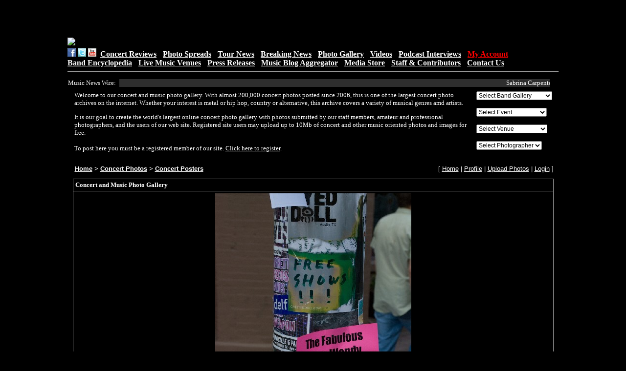

--- FILE ---
content_type: text/html; charset=UTF-8
request_url: http://clubpix.kingsnake.com/photo.php?id=74764
body_size: 149855
content:
<html>
<head>
<title>Concert and Music Photo Gallery - > Concert Posters > Posters etc seen around Austin during SXSW 2008</title>
<link REL="stylesheet" TYPE="text/css" href="style.inc.css">
<script LANGUAGE="JavaScript">
function NewWindow(mypage, myname, w, h, scroll) {
var winl = (screen.width - w) / 2;
var wint = (screen.height - h) / 2;
winprops = 'height='+h+',width='+w+',top='+wint+',left='+winl+',scrollbars='+scroll+',resizable'
win = window.open(mypage, myname, winprops)
if (parseInt(navigator.appVersion) >= 4) { win.window.focus(); }
}
</script><link rel="stylesheet" href="lightbox.css" type="text/css" media="screen">
<script type="text/javascript" src="prototype.js"></script>
<script type="text/javascript" src="scriptaculous.js?load=effects,builder"></script>
<script type="text/javascript" src="lightbox.js"></script><meta property="og:title" content="Posters etc seen around Austin during SXSW 2008"/>
<meta property="og:site_name" content="Concert and Music Photo Gallery - Concert Posters"/>
<meta property="og:description" content="Posters etc seen around Austin during SXSW 2008"/>
<meta property="og:url" content="http://clubpix.kingsnake.com/photo.php?id=74764"/>
<meta property="og:image" content="http://clubpix.kingsnake.com/data/3958posters_sxsw2008-41.jpg"/>
</head>

<body bgcolor="#000000">
<TABLE align='center' width="1000">
<TR> <TD>
<CENTER><script type="text/javascript"><!--
google_ad_client = "pub-5055305586555416";
/* 468x60, created 5/28/11 */
google_ad_slot = "4627886248";
google_ad_width = 468;
google_ad_height = 60;
//-->
</script>
<script type="text/javascript"
src="http://pagead2.googlesyndication.com/pagead/show_ads.js">
</script></CENTER></TD>

<TD>
<CENTER><script type="text/javascript"><!--
google_ad_client = "pub-5055305586555416";
/* 468x60, created 5/28/11 */
google_ad_slot = "4627886248";
google_ad_width = 468;
google_ad_height = 60;
//-->
</script>
<script type="text/javascript"
src="http://pagead2.googlesyndication.com/pagead/show_ads.js">
</script></CENTER></TD>
  </TR>
</TABLE>
<TABLE width="1010" align="center">
<TR><TD><A HREF="https://club.kingsnake.com/"><IMG SRC="https://club.kingsnake.com/newclublogo.jpg"border="0"></A></TD></TR>
</TABLE>
<TABLE width="1010" align="center">
     <TD WIDTH="1010"><FONT SIZE="+0"><a href="https://www.facebook.com/kingsnakejeffb"><img
     src="https://www.kingsnake.com/newlook/facebooki.gif" alt="follow me on facebook" width="17" border="0"></a>
     <a href="https://twitter.com/clubkingsnake"> <img src="https://www.kingsnake.com/newlook/twitter.gif" alt="follow me on Twitter" width="17" border="0"></a> <a
     href="https://www.youtube.com/user/clubkingsnake"> <img src="https://www.kingsnake.com/newlook/ytbutton.jpg" alt="follow me on YouTube" width="17" border="0"></a> &nbsp;<FONT SIZE="+0"><A
     HREF="https://club.kingsnake.com/concertreviews.html"><B>Concert Reviews</B></A> - <A
     HREF="https://club.kingsnake.com/photospreads.html"><B>Photo Spreads</B></A> - <A
     HREF="https://club.kingsnake.com/tournews.html"><B>Tour News</B></A> - <A
     HREF="https://club.kingsnake.com/aggregator/index.html"><B>Breaking News</B></A> - <A
     HREF="https://clubpix.kingsnake.com"><B>Photo Gallery</B></A> - <A
     HREF="https://club.kingsnake.com/video/index.php"><B>Videos</B></A> - <A
     HREF="https://club.kingsnake.com/podcast.html"><B>Podcast Interviews</B></A> - <A
     HREF="https://club.kingsnake.com/myaccount"><B><FONT COLOR="#FF0000">My Account</FONT></B></A><BR><A
     HREF="https://club.kingsnake.com/wiki_club/index.php"><B>Band Encyclopedia</B></A>  - <A
     HREF="https://club.kingsnake.com/venues.html"><B>Live Music Venues</B></A> - <A
     HREF="https://club.kingsnake.com/press/press.php"><B>Press Releases</B></A> - <A
     HREF="https://club.kingsnake.com/aggregator/index.html"><B>Music Blog Aggregator</B></A>  - <A
     HREF="https://club.kingsnake.com/books"><B>Media Store</B></A> -  <A
     HREF="https://club.kingsnake.com/staff.html"><B>Staff &amp; Contributors</B></A> - <A
     HREF="https://club.kingsnake.com/contact.html"><B>Contact Us</B></A></FONT><HR>
     </TD>
</TABLE>
<TABLE width="1010" align="center">
<TR>
    <TD>
    <div style="padding-left: 1px; text-align: left;">
    <FONT SIZE="-1" COLOR="#F0F0F0">Music News Wire:</FONT>
    </div>
    </TD>
    <TD>
    <div style="padding-left: 1px; text-align: left;">
    <marquee behavior="scroll" align="left" direction="left" bgcolor="#2E2E2E" scrollamount="3" onmouseover="this.stop()" onmouseout="this.start()" WIDTH="880"><FONT SIZE="-1"><font size='-1'><a style='text-decoration:none;' href='https://www.billboard.com/culture/tv-film/sabrina-carpenter-super-bowl-commercial-pringles-photo-1236156751/' target='_blank'>Sabrina Carpenter Gets Stacked in First-Look Photo of Her Pringles&rsquo; Super ...</a></font>&nbsp;.&nbsp;.&nbsp;.&nbsp;.&nbsp;.&nbsp;.&nbsp;.&nbsp;.&nbsp;.&nbsp;.&nbsp;
<font size='-1'><a style='text-decoration:none;' href='https://www.billboard.com/pro/umg-netease-cloud-music-licensing-deal-china/' target='_blank'>UMG and NetEase Cloud Music Sign New Multi‑Year Licensing Pact for&nbsp;China</a></font>&nbsp;.&nbsp;.&nbsp;.&nbsp;.&nbsp;.&nbsp;.&nbsp;.&nbsp;.&nbsp;.&nbsp;.&nbsp;
<font size='-1'><a style='text-decoration:none;' href='https://www.billboard.com/music/rock/green-day-armstrong-support-brothers-sisters-minnesota-ice-1236157647/' target='_blank'>Green Day&rsquo;s Billie Joe Armstrong Pledges Support For &lsquo;Brothers and S...</a></font>&nbsp;.&nbsp;.&nbsp;.&nbsp;.&nbsp;.&nbsp;.&nbsp;.&nbsp;.&nbsp;.&nbsp;.&nbsp;
<font size='-1'><a style='text-decoration:none;' href='https://www.billboard.com/music/pop/britney-spears-praises-madonna-wise-incredibly-strong-1236157632/' target='_blank'>Britney Spears Praises Madonna For Being &lsquo;Wise&rsquo; and &lsquo;Incredibl...</a></font>&nbsp;.&nbsp;.&nbsp;.&nbsp;.&nbsp;.&nbsp;.&nbsp;.&nbsp;.&nbsp;.&nbsp;.&nbsp;
<font size='-1'><a style='text-decoration:none;' href='https://www.billboard.com/music/music-news/billie-eilish-blasts-ice-minnesota-mlk-jr-justice-award-1236157623/' target='_blank'>Billie Eilish Blasts ICE Minnesota Operation While Accepting MLK Jr. Environment...</a></font>&nbsp;.&nbsp;.&nbsp;.&nbsp;.&nbsp;.&nbsp;.&nbsp;.&nbsp;.&nbsp;.&nbsp;.&nbsp;
<font size='-1'><a style='text-decoration:none;' href='https://www.billboard.com/pro/udio-merlin-ai-music-licensing-deal/' target='_blank'>Udio Strikes AI Licensing Deal With Merlin for Independent&nbsp;Labels</a></font>&nbsp;.&nbsp;.&nbsp;.&nbsp;.&nbsp;.&nbsp;.&nbsp;.&nbsp;.&nbsp;.&nbsp;.&nbsp;
<font size='-1'><a style='text-decoration:none;' href='https://www.billboard.com/music/music-news/nicki-minaj-don-lemon-minnesota-ice-protest-coverage-1236157557/' target='_blank'>Nicki Minaj Blasts Don Lemon With Derogatory Remarks Over ICE Protest Coverage a...</a></font>&nbsp;.&nbsp;.&nbsp;.&nbsp;.&nbsp;.&nbsp;.&nbsp;.&nbsp;.&nbsp;.&nbsp;.&nbsp;
<font size='-1'><a style='text-decoration:none;' href='https://www.billboard.com/music/country/keith-urban-dolly-parton-80th-birthday-message-1236157520/' target='_blank'>Watch Keith Urban&rsquo;s Sweet Birthday Message for Dolly&nbsp;Parton</a></font>&nbsp;.&nbsp;.&nbsp;.&nbsp;.&nbsp;.&nbsp;.&nbsp;.&nbsp;.&nbsp;.&nbsp;.&nbsp;
<font size='-1'><a style='text-decoration:none;' href='https://www.billboard.com/culture/lifestyle/valentino-garavani-death-fashion-designer-dies-obituary-1236157513/' target='_blank'>Valentino, Fashion Designer to the Jet Set, Dies at 93 in&nbsp;Rome</a></font>&nbsp;.&nbsp;.&nbsp;.&nbsp;.&nbsp;.&nbsp;.&nbsp;.&nbsp;.&nbsp;.&nbsp;.&nbsp;
<font size='-1'><a style='text-decoration:none;' href='https://www.billboard.com/pro/sphere-washington-dc-national-harbor-maryland/' target='_blank'>New Sphere Planned for Washington, D.C., Marking Venue&rsquo;s Second U.S.&nbsp;...</a></font>&nbsp;.&nbsp;.&nbsp;.&nbsp;.&nbsp;.&nbsp;.&nbsp;.&nbsp;.&nbsp;.&nbsp;.&nbsp;
</marquee></FONT>
    </div>
    </TD>
</TR>
</TABLE>

<TABLE width="1010" align="center">
<TR> <TD>
<p><table width="98%" align="center">
<TR>
	<TD valign="top">
<font size="2" color='white' face="verdana">
Welcome to our concert and music photo gallery. With almost 200,000 concert photos posted since 2006, this is one of the largest concert photo archives on the internet.
Whether your interest is metal or hip hop, country or alternative, this archive covers a variety of musical genres amd artists. <P>

It is our goal to create the
world's largest online concert photo gallery with photos submitted by
our staff members, amateur and professional photographers, and the users
of our web site. Registered site users may upload up to 10Mb of
concert and other music oriented photos and images for free. <P>To post
here you must be a registered member of our site. <A
HREF="http://club.kingsnake.com/myaccount">Click here to register</A>.
</font>
	</TD>

	<TD>
	<FORM name=pagejump_top>
<SELECT NAME="selectpage" style="font-size: 9pt; background: FFFFFF;"  onChange="window.location.href=document.pagejump_top.selectpage.options[document.pagejump_top.selectpage.selectedIndex].value">
<OPTION VALUE="">Select Band Gallery</OPTION><OPTION VALUE="http://clubpix.kingsnake.com/search.php?stype=keywords&si=13+Pills&action=search&cat=0&subcat=0">13 Pills</OPTION>
<OPTION VALUE="http://clubpix.kingsnake.com/search.php?stype=keywords&si=13th+Victim&action=search&cat=0&subcat=0">13th Victim</OPTION>
<OPTION VALUE="http://clubpix.kingsnake.com/search.php?stype=keywords&si=2+West&action=search&cat=0&subcat=0">2 West</OPTION>
<OPTION VALUE="http://clubpix.kingsnake.com/search.php?stype=keywords&si=3+Inches+of+Blood&action=search&cat=0&subcat=0">3 Inches of Blood</OPTION>
<OPTION VALUE="http://clubpix.kingsnake.com/search.php?stype=keywords&si=311&action=search&cat=0&subcat=0">311</OPTION>
<OPTION VALUE="http://clubpix.kingsnake.com/search.php?stype=keywords&si=36+Crazyfists&action=search&cat=0&subcat=0">36 Crazyfists</OPTION>
<OPTION VALUE="http://clubpix.kingsnake.com/search.php?stype=keywords&si=40+oz+Fist&action=search&cat=0&subcat=0">40 oz fist</OPTION>
<OPTION VALUE="http://clubpix.kingsnake.com/search.php?stype=keywords&si=7+Shot+Screamers&action=search&cat=0&subcat=0">7 Shot Screamers</OPTION>
<OPTION VALUE="http://clubpix.kingsnake.com/search.php?stype=keywords&si=9mm+Solution&action=search&cat=0&subcat=0">9mm Solution</OPTION>
<OPTION VALUE="http://clubpix.kingsnake.com/search.php?stype=keywords&si=A+Life+Once+Lost&action=search&cat=0&subcat=0">A Life Once Lost</OPTION>
<OPTION VALUE="http://clubpix.kingsnake.com/search.php?stype=keywords&si=A+Static+Lullaby&action=search&cat=0&subcat=0">A Static Lullaby</OPTION>
<OPTION VALUE="http://clubpix.kingsnake.com/search.php?stype=keywords&si=A%2FV&action=search&cat=0&subcat=0">A/V</OPTION>
<OPTION VALUE="http://clubpix.kingsnake.com/search.php?stype=keywords&si=Abythos&action=search&cat=0&subcat=0">Abythos</OPTION>
<OPTION VALUE="http://clubpix.kingsnake.com/search.php?stype=keywords&si=AC%2FDC&action=search&cat=0&subcat=0">AC/DC</OPTION>
<OPTION VALUE="http://clubpix.kingsnake.com/search.php?stype=keywords&si=Ace+Frehley&action=search&cat=0&subcat=0">Ace Frehley</OPTION>
<OPTION VALUE="http://clubpix.kingsnake.com/search.php?stype=keywords&si=Adam+Carroll&action=search&cat=0&subcat=0">Adam Carroll</OPTION>
<OPTION VALUE="http://clubpix.kingsnake.com/search.php?stype=keywords&si=Adrian+Belew&action=search&cat=0&subcat=0">Adrian Belew</OPTION>
<OPTION VALUE="http://clubpix.kingsnake.com/search.php?stype=keywords&si=Against+Me%21&action=search&cat=0&subcat=0">Against Me!</OPTION>
<OPTION VALUE="http://clubpix.kingsnake.com/search.php?stype=keywords&si=Aim+Your+Rifles&action=search&cat=0&subcat=0">Aim Your Rifles</OPTION>
<OPTION VALUE="http://clubpix.kingsnake.com/search.php?stype=keywords&si=Aimee+Man&action=search&cat=0&subcat=0">Aimee Man</OPTION>
<OPTION VALUE="http://clubpix.kingsnake.com/search.php?stype=keywords&si=Airbourne&action=search&cat=0&subcat=0">Airbourne</OPTION>
<OPTION VALUE="http://clubpix.kingsnake.com/search.php?stype=keywords&si=Alice+Cooper&action=search&cat=0&subcat=0">Alice Cooper</OPTION>
<OPTION VALUE="http://clubpix.kingsnake.com/search.php?stype=keywords&si=Alkaline+Trio&action=search&cat=0&subcat=0">Alkaline Trio</OPTION>
<OPTION VALUE="http://clubpix.kingsnake.com/search.php?stype=keywords&si=All+That+Remains&action=search&cat=0&subcat=0">All That Remains</OPTION>
<OPTION VALUE="http://clubpix.kingsnake.com/search.php?stype=keywords&si=All+Time+Low&action=search&cat=0&subcat=0">All Time Low</OPTION>
<OPTION VALUE="http://clubpix.kingsnake.com/search.php?stype=keywords&si=Allison&action=search&cat=0&subcat=0">Allison</OPTION>
<OPTION VALUE="http://clubpix.kingsnake.com/search.php?stype=keywords&si=American+Bang&action=search&cat=0&subcat=0">American Bang</OPTION>
<OPTION VALUE="http://clubpix.kingsnake.com/search.php?stype=keywords&si=American+Fang&action=search&cat=0&subcat=0">American Fang</OPTION>
<OPTION VALUE="http://clubpix.kingsnake.com/search.php?stype=keywords&si=American+Motherload&action=search&cat=0&subcat=0">American Motherload</OPTION>
<OPTION VALUE="http://clubpix.kingsnake.com/search.php?stype=keywords&si=American+Steel&action=search&cat=0&subcat=0">American Steel</OPTION>
<OPTION VALUE="http://clubpix.kingsnake.com/search.php?stype=keywords&si=Amon+Amarth&action=search&cat=0&subcat=0">Amon Amarth</OPTION>
<OPTION VALUE="http://clubpix.kingsnake.com/search.php?stype=keywords&si=Amy+Winehouse&action=search&cat=0&subcat=0">Amy Winehouse</OPTION>
<OPTION VALUE="http://clubpix.kingsnake.com/search.php?stype=keywords&si=An+Eternal+Farewell&action=search&cat=0&subcat=0">An Eternal Farewell</OPTION>
<OPTION VALUE="http://clubpix.kingsnake.com/search.php?stype=keywords&si=Anathallo&action=search&cat=0&subcat=0">Anathallo</OPTION>
<OPTION VALUE="http://clubpix.kingsnake.com/search.php?stype=keywords&si=Trail+of+Dead&action=search&cat=0&subcat=0">And You Will Know ...</OPTION>
<OPTION VALUE="http://clubpix.kingsnake.com/search.php?stype=keywords&si=Anecoic&action=search&cat=0&subcat=0">Anecoic</OPTION>
<OPTION VALUE="http://clubpix.kingsnake.com/search.php?stype=keywords&si=Angels+and+Airwaves&action=search&cat=0&subcat=0">Angels and Airwaves</OPTION>
<OPTION VALUE="http://clubpix.kingsnake.com/search.php?stype=keywords&si=Ankla&action=search&cat=0&subcat=0">Ankla</OPTION>
<OPTION VALUE="http://clubpix.kingsnake.com/search.php?stype=keywords&si=anvil&action=search&cat=0&subcat=0">Anvil</OPTION>
<OPTION VALUE="http://clubpix.kingsnake.com/search.php?stype=keywords&si=anvil&action=search&cat=0&subcat=0">Anvil</OPTION>
<OPTION VALUE="http://clubpix.kingsnake.com/search.php?stype=keywords&si=Apollo+Sunshine&action=search&cat=0&subcat=0">Apollo Sunshine</OPTION>
<OPTION VALUE="http://clubpix.kingsnake.com/search.php?stype=keywords&si=Apostle+of+Hustle&action=search&cat=0&subcat=0">Apostle of Hustle</OPTION>
<OPTION VALUE="http://clubpix.kingsnake.com/search.php?stype=keywords&si=Apox&action=search&cat=0&subcat=0">Apox</OPTION>
<OPTION VALUE="http://clubpix.kingsnake.com/search.php?stype=keywords&si=Aranda&action=search&cat=0&subcat=0">Aranda</OPTION>
<OPTION VALUE="http://clubpix.kingsnake.com/search.php?stype=keywords&si=Arcade+Fire&action=search&cat=0&subcat=0">Arcade Fire</OPTION>
<OPTION VALUE="http://clubpix.kingsnake.com/search.php?stype=keywords&si=Arctic+Monkeys&action=search&cat=0&subcat=0">Arctic Monkeys</OPTION>
<OPTION VALUE="http://clubpix.kingsnake.com/search.php?stype=keywords&si=Ari+Shine&action=search&cat=0&subcat=0">Ari Shine</OPTION>
<OPTION VALUE="http://clubpix.kingsnake.com/search.php?stype=keywords&si=arlo+guthrie&action=search&cat=0&subcat=0">Arlo Guthrie</OPTION>
<OPTION VALUE="http://clubpix.kingsnake.com/search.php?stype=keywords&si=Armor+For+Sleep&action=search&cat=0&subcat=0">Armor For Sleep</OPTION>
<OPTION VALUE="http://clubpix.kingsnake.com/search.php?stype=keywords&si=Army+of+Anyone&action=search&cat=0&subcat=0">Army of Anyone</OPTION>
<OPTION VALUE="http://clubpix.kingsnake.com/search.php?stype=keywords&si=Army+Of+Me&action=search&cat=0&subcat=0">Army Of Me</OPTION>
<OPTION VALUE="http://clubpix.kingsnake.com/search.php?stype=keywords&si=As+I+Lay+Dying&action=search&cat=0&subcat=0">As I Lay Dying</OPTION>
<OPTION VALUE="http://clubpix.kingsnake.com/search.php?stype=keywords&si=Astra+Heights&action=search&cat=0&subcat=0">Astra Heights</OPTION>
<OPTION VALUE="http://clubpix.kingsnake.com/search.php?stype=keywords&si=Atmosphere&action=search&cat=0&subcat=0">Atmosphere</OPTION>
<OPTION VALUE="http://clubpix.kingsnake.com/search.php?stype=keywords&si=Atreyu&action=search&cat=0&subcat=0">Atreyu</OPTION>
<OPTION VALUE="http://clubpix.kingsnake.com/search.php?stype=keywords&si=August+Burns+Red&action=search&cat=0&subcat=0">August Burns Red</OPTION>
<OPTION VALUE="http://clubpix.kingsnake.com/search.php?stype=keywords&si=Augustana&action=search&cat=0&subcat=0">Augustana</OPTION>
<OPTION VALUE="http://clubpix.kingsnake.com/search.php?stype=keywords&si=Avenged+Sevenfold&action=search&cat=0&subcat=0">Avenged Sevenfold</OPTION>
<OPTION VALUE="http://clubpix.kingsnake.com/search.php?stype=keywords&si=Averse+Sefira&action=search&cat=0&subcat=0">Averse Sefira</OPTION>
<OPTION VALUE="http://clubpix.kingsnake.com/search.php?stype=keywords&si=bb+king&action=search&cat=0&subcat=0">B.B. King</OPTION>
<OPTION VALUE="http://clubpix.kingsnake.com/search.php?stype=keywords&si=Back+Door+Slam&action=search&cat=0&subcat=0">Back Door Slam</OPTION>
<OPTION VALUE="http://clubpix.kingsnake.com/search.php?stype=keywords&si=Bad+Acid+Trip&action=search&cat=0&subcat=0">Bad Acid Trip</OPTION>
<OPTION VALUE="http://clubpix.kingsnake.com/search.php?stype=keywords&si=Basia+Bulat&action=search&cat=0&subcat=0">Basia Bulat</OPTION>
<OPTION VALUE="http://clubpix.kingsnake.com/search.php?stype=keywords&si=Bassnectar&action=search&cat=0&subcat=0">Bassnectar</OPTION>
<OPTION VALUE="http://clubpix.kingsnake.com/search.php?stype=keywords&si=Bavu+Blakes&action=search&cat=0&subcat=0">Bavu Blakes</OPTION>
<OPTION VALUE="http://clubpix.kingsnake.com/search.php?stype=keywords&si=Beatle+Bob&action=search&cat=0&subcat=0">Beatle Bob</OPTION>
<OPTION VALUE="http://clubpix.kingsnake.com/search.php?stype=keywords&si=Beats+Antique&action=search&cat=0&subcat=0">Beats Antique</OPTION>
<OPTION VALUE="http://clubpix.kingsnake.com/search.php?stype=keywords&si=Beck&action=search&cat=0&subcat=0">Beck</OPTION>
<OPTION VALUE="http://clubpix.kingsnake.com/search.php?stype=keywords&si=Behemoth&action=search&cat=0&subcat=0">Behemoth</OPTION>
<OPTION VALUE="http://clubpix.kingsnake.com/search.php?stype=keywords&si=Ben+Folds&action=search&cat=0&subcat=0">Ben Folds</OPTION>
<OPTION VALUE="http://clubpix.kingsnake.com/search.php?stype=keywords&si=Ben+Harper&action=search&cat=0&subcat=0">Ben Harper</OPTION>
<OPTION VALUE="http://clubpix.kingsnake.com/search.php?stype=keywords&si=ben+harper&action=search&cat=0&subcat=0">ben harper</OPTION>
<OPTION VALUE="http://clubpix.kingsnake.com/search.php?stype=keywords&si=Ben+Jelen&action=search&cat=0&subcat=0">Ben Jelen</OPTION>
<OPTION VALUE="http://clubpix.kingsnake.com/search.php?stype=keywords&si=Ben+Kweller&action=search&cat=0&subcat=0">Ben Kweller</OPTION>
<OPTION VALUE="http://clubpix.kingsnake.com/search.php?stype=keywords&si=Between+the+Buried+and+Me&action=search&cat=0&subcat=0">Between the Buried...</OPTION>
<OPTION VALUE="http://clubpix.kingsnake.com/search.php?stype=keywords&si=Bible+Of+The+Devil&action=search&cat=0&subcat=0">Bible Of The Devil</OPTION>
<OPTION VALUE="http://clubpix.kingsnake.com/search.php?stype=keywords&si=Big+D&action=search&cat=0&subcat=0">Big D & The Kids T...</OPTION>
<OPTION VALUE="http://clubpix.kingsnake.com/search.php?stype=keywords&si=Billy+Bob+Thornton&action=search&cat=0&subcat=0">Billy Bob Thornton</OPTION>
<OPTION VALUE="http://clubpix.kingsnake.com/search.php?stype=keywords&si=Billy+Bragg&action=search&cat=0&subcat=0">Billy Bragg</OPTION>
<OPTION VALUE="http://clubpix.kingsnake.com/search.php?stype=keywords&si=Billy+Gibbons&action=search&cat=0&subcat=0">Billy Gibbons</OPTION>
<OPTION VALUE="http://clubpix.kingsnake.com/search.php?stype=keywords&si=Billy+Talent&action=search&cat=0&subcat=0">Billy Talent</OPTION>
<OPTION VALUE="http://clubpix.kingsnake.com/search.php?stype=keywords&si=Binky+Tunny+and+the+Farmland+Chokehold&action=search&cat=0&subcat=0">Binky Tunny and th...</OPTION>
<OPTION VALUE="http://clubpix.kingsnake.com/search.php?stype=keywords&si=Bird&action=search&cat=0&subcat=0">Bird</OPTION>
<OPTION VALUE="http://clubpix.kingsnake.com/search.php?stype=keywords&si=Birds+of+Wales&action=search&cat=0&subcat=0">Birds of Wales</OPTION>
<OPTION VALUE="http://clubpix.kingsnake.com/search.php?stype=keywords&si=Bjork&action=search&cat=0&subcat=0">Bjork</OPTION>
<OPTION VALUE="http://clubpix.kingsnake.com/search.php?stype=keywords&si=Black+And+White+Years&action=search&cat=0&subcat=0">Black And White Ye...</OPTION>
<OPTION VALUE="http://clubpix.kingsnake.com/search.php?stype=keywords&si=Black+Label+Society&action=search&cat=0&subcat=0">Black Label Society</OPTION>
<OPTION VALUE="http://clubpix.kingsnake.com/search.php?stype=keywords&si=Black+Lips&action=search&cat=0&subcat=0">Black Lips</OPTION>
<OPTION VALUE="http://clubpix.kingsnake.com/search.php?stype=keywords&si=Black+Oak+Arkansas&action=search&cat=0&subcat=0">Black Oak Arkansas</OPTION>
<OPTION VALUE="http://clubpix.kingsnake.com/search.php?stype=keywords&si=Black+Rebel+Motorcycle+Club&action=search&cat=0&subcat=0">Black Rebel Motorc...</OPTION>
<OPTION VALUE="http://clubpix.kingsnake.com/search.php?stype=keywords&si=Black+Stone+Cherry&action=search&cat=0&subcat=0">Black Stone Cherry</OPTION>
<OPTION VALUE="http://clubpix.kingsnake.com/search.php?stype=keywords&si=Black+Tide&action=search&cat=0&subcat=0">Black Tide</OPTION>
<OPTION VALUE="http://clubpix.kingsnake.com/search.php?stype=keywords&si=Blackjacket&action=search&cat=0&subcat=0">Blackjacket</OPTION>
<OPTION VALUE="http://clubpix.kingsnake.com/search.php?stype=keywords&si=Blacklist&action=search&cat=0&subcat=0">Blacklist</OPTION>
<OPTION VALUE="http://clubpix.kingsnake.com/search.php?stype=keywords&si=Bleeding+Through&action=search&cat=0&subcat=0">Bleeding Through</OPTION>
<OPTION VALUE="http://clubpix.kingsnake.com/search.php?stype=keywords&si=Bless+The+Fall&action=search&cat=0&subcat=0">Bless The Fall</OPTION>
<OPTION VALUE="http://clubpix.kingsnake.com/search.php?stype=keywords&si=Blink+182&action=search&cat=0&subcat=0">Blink 182</OPTION>
<OPTION VALUE="http://clubpix.kingsnake.com/search.php?stype=keywords&si=Blink+182&action=search&cat=0&subcat=0">Blink 182</OPTION>
<OPTION VALUE="http://clubpix.kingsnake.com/search.php?stype=keywords&si=Blitz&action=search&cat=0&subcat=0">Blitz</OPTION>
<OPTION VALUE="http://clubpix.kingsnake.com/search.php?stype=keywords&si=Blue+Cheer&action=search&cat=0&subcat=0">Blue Cheer</OPTION>
<OPTION VALUE="http://clubpix.kingsnake.com/search.php?stype=keywords&si=Blue+Man+Group&action=search&cat=0&subcat=0">Blue Man Group</OPTION>
<OPTION VALUE="http://clubpix.kingsnake.com/search.php?stype=keywords&si=Blue+October&action=search&cat=0&subcat=0">Blue October</OPTION>
<OPTION VALUE="http://clubpix.kingsnake.com/search.php?stype=keywords&si=Blue+Rodeo&action=search&cat=0&subcat=0">Blue Rodeo</OPTION>
<OPTION VALUE="http://clubpix.kingsnake.com/search.php?stype=keywords&si=Blues+Brothers+Castro&action=search&cat=0&subcat=0">Blues Brothers Cas...</OPTION>
<OPTION VALUE="http://clubpix.kingsnake.com/search.php?stype=keywords&si=Bobbie+Nelson&action=search&cat=0&subcat=0">Bobbie Nelson</OPTION>
<OPTION VALUE="http://clubpix.kingsnake.com/search.php?stype=keywords&si=Bobby+Bare+Jr&action=search&cat=0&subcat=0">Bobby Bare Jr</OPTION>
<OPTION VALUE="http://clubpix.kingsnake.com/search.php?stype=keywords&si=Body+of+War&action=search&cat=0&subcat=0">Body of War</OPTION>
<OPTION VALUE="http://clubpix.kingsnake.com/search.php?stype=keywords&si=Bonnaroo&action=search&cat=0&subcat=0">Bonnaroo</OPTION>
<OPTION VALUE="http://clubpix.kingsnake.com/search.php?stype=keywords&si=Boys+Like+Girls&action=search&cat=0&subcat=0">Boys Like Girls</OPTION>
<OPTION VALUE="http://clubpix.kingsnake.com/search.php?stype=keywords&si=Boys+Night+Out&action=search&cat=0&subcat=0">Boys Night Out</OPTION>
<OPTION VALUE="http://clubpix.kingsnake.com/search.php?stype=keywords&si=Brand+New&action=search&cat=0&subcat=0">Brand New</OPTION>
<OPTION VALUE="http://clubpix.kingsnake.com/search.php?stype=keywords&si=Brand+New&action=search&cat=0&subcat=0">Brand New</OPTION>
<OPTION VALUE="http://clubpix.kingsnake.com/search.php?stype=keywords&si=Breaking+Benjamin&action=search&cat=0&subcat=0">Breaking Benjamin</OPTION>
<OPTION VALUE="http://clubpix.kingsnake.com/search.php?stype=keywords&si=Brendan+James&action=search&cat=0&subcat=0">Brendan James</OPTION>
<OPTION VALUE="http://clubpix.kingsnake.com/search.php?stype=keywords&si=Brett+Dennen&action=search&cat=0&subcat=0">Brett Dennen</OPTION>
<OPTION VALUE="http://clubpix.kingsnake.com/search.php?stype=keywords&si=Broken+Teeth&action=search&cat=0&subcat=0">Broken Teeth</OPTION>
<OPTION VALUE="http://clubpix.kingsnake.com/search.php?stype=keywords&si=Brothers+and+Sisters&action=search&cat=0&subcat=0">Brothers and Sisters</OPTION>
<OPTION VALUE="http://clubpix.kingsnake.com/search.php?stype=keywords&si=Buckethead&action=search&cat=0&subcat=0">Buckethead</OPTION>
<OPTION VALUE="http://clubpix.kingsnake.com/search.php?stype=keywords&si=Burning+Star+Core&action=search&cat=0&subcat=0">Burning Star Core</OPTION>
<OPTION VALUE="http://clubpix.kingsnake.com/search.php?stype=keywords&si=Butcherwhite&action=search&cat=0&subcat=0">Butcherwhite</OPTION>
<OPTION VALUE="http://clubpix.kingsnake.com/search.php?stype=keywords&si=Buttercup&action=search&cat=0&subcat=0">Buttercup</OPTION>
<OPTION VALUE="http://clubpix.kingsnake.com/search.php?stype=keywords&si=Butthole+Surfers&action=search&cat=0&subcat=0">Butthole Surfers</OPTION>
<OPTION VALUE="http://clubpix.kingsnake.com/search.php?stype=keywords&si=By+Strangulation&action=search&cat=0&subcat=0">By Strangulation</OPTION>
<OPTION VALUE="http://clubpix.kingsnake.com/search.php?stype=keywords&si=Call+to+Arms&action=search&cat=0&subcat=0">Call to Arms</OPTION>
<OPTION VALUE="http://clubpix.kingsnake.com/search.php?stype=keywords&si=Calmdown+Killer&action=search&cat=0&subcat=0">Calmdown Killer</OPTION>
<OPTION VALUE="http://clubpix.kingsnake.com/search.php?stype=keywords&si=Camera+Obscura&action=search&cat=0&subcat=0">Camera Obscura</OPTION>
<OPTION VALUE="http://clubpix.kingsnake.com/search.php?stype=keywords&si=Canada&action=search&cat=0&subcat=0">Canada</OPTION>
<OPTION VALUE="http://clubpix.kingsnake.com/search.php?stype=keywords&si=Cancer+Bats&action=search&cat=0&subcat=0">Cancer Bats</OPTION>
<OPTION VALUE="http://clubpix.kingsnake.com/search.php?stype=keywords&si=Cannibal+Corpse&action=search&cat=0&subcat=0">Cannibal Corpse</OPTION>
<OPTION VALUE="http://clubpix.kingsnake.com/search.php?stype=keywords&si=Carlos+Santana&action=search&cat=0&subcat=0">Carlos Santana</OPTION>
<OPTION VALUE="http://clubpix.kingsnake.com/search.php?stype=keywords&si=Carlotta&action=search&cat=0&subcat=0">Carlotta</OPTION>
<OPTION VALUE="http://clubpix.kingsnake.com/search.php?stype=keywords&si=Carolyn+Wonderland&action=search&cat=0&subcat=0">Carolyn Wonderland</OPTION>
<OPTION VALUE="http://clubpix.kingsnake.com/search.php?stype=keywords&si=Casket+Salesman&action=search&cat=0&subcat=0">Casket Salesman</OPTION>
<OPTION VALUE="http://clubpix.kingsnake.com/search.php?stype=keywords&si=Cat+Power&action=search&cat=0&subcat=0">Cat Power</OPTION>
<OPTION VALUE="http://clubpix.kingsnake.com/search.php?stype=keywords&si=Cattle+Decapitation&action=search&cat=0&subcat=0">Cattle Decapitation</OPTION>
<OPTION VALUE="http://clubpix.kingsnake.com/search.php?stype=keywords&si=Centro-Matic&action=search&cat=0&subcat=0">Centro-Matic</OPTION>
<OPTION VALUE="http://clubpix.kingsnake.com/search.php?stype=keywords&si=Cerberus&action=search&cat=0&subcat=0">Cerberus</OPTION>
<OPTION VALUE="http://clubpix.kingsnake.com/search.php?stype=keywords&si=Charlie+Sexton&action=search&cat=0&subcat=0">Charlie Sexton</OPTION>
<OPTION VALUE="http://clubpix.kingsnake.com/search.php?stype=keywords&si=Cheap+Suits&action=search&cat=0&subcat=0">Cheap Suits</OPTION>
<OPTION VALUE="http://clubpix.kingsnake.com/search.php?stype=keywords&si=chickenfoot&action=search&cat=0&subcat=0">Chickenfoot</OPTION>
<OPTION VALUE="http://clubpix.kingsnake.com/search.php?stype=keywords&si=Children+of+Bodom&action=search&cat=0&subcat=0">Children of Bodom</OPTION>
<OPTION VALUE="http://clubpix.kingsnake.com/search.php?stype=keywords&si=Chimaira&action=search&cat=0&subcat=0">Chimaira</OPTION>
<OPTION VALUE="http://clubpix.kingsnake.com/search.php?stype=keywords&si=Chimaria&action=search&cat=0&subcat=0">Chimaria</OPTION>
<OPTION VALUE="http://clubpix.kingsnake.com/search.php?stype=keywords&si=Chiodos&action=search&cat=0&subcat=0">Chiodos</OPTION>
<OPTION VALUE="http://clubpix.kingsnake.com/search.php?stype=keywords&si=Chris+Bathgate&action=search&cat=0&subcat=0">Chris Bathgate</OPTION>
<OPTION VALUE="http://clubpix.kingsnake.com/search.php?stype=keywords&si=Chris+Cornell&action=search&cat=0&subcat=0">Chris Cornell</OPTION>
<OPTION VALUE="http://clubpix.kingsnake.com/search.php?stype=keywords&si=Chris+Isaak&action=search&cat=0&subcat=0">Chris Isaak</OPTION>
<OPTION VALUE="http://clubpix.kingsnake.com/search.php?stype=keywords&si=Christopher+Rees&action=search&cat=0&subcat=0">Christopher Rees</OPTION>
<OPTION VALUE="http://clubpix.kingsnake.com/search.php?stype=keywords&si=Chthonic&action=search&cat=0&subcat=0">Chthonic</OPTION>
<OPTION VALUE="http://clubpix.kingsnake.com/search.php?stype=keywords&si=Chuck+Dukowski+Sextet&action=search&cat=0&subcat=0">Chuck Dukowski Sex...</OPTION>
<OPTION VALUE="http://clubpix.kingsnake.com/search.php?stype=keywords&si=Chuck+Mead+%26+His+Grassy+Knoll+Boys&action=search&cat=0&subcat=0">Chuck Mead & His G...</OPTION>
<OPTION VALUE="http://clubpix.kingsnake.com/search.php?stype=keywords&si=Cities+In+Dust&action=search&cat=0&subcat=0">Cities In Dust</OPTION>
<OPTION VALUE="http://clubpix.kingsnake.com/search.php?stype=keywords&si=City+and+Colour&action=search&cat=0&subcat=0">City and Colour</OPTION>
<OPTION VALUE="http://clubpix.kingsnake.com/search.php?stype=keywords&si=Clear+Static&action=search&cat=0&subcat=0">Clear Static</OPTION>
<OPTION VALUE="http://clubpix.kingsnake.com/search.php?stype=keywords&si=Clorox+Girls&action=search&cat=0&subcat=0">Clorox Girls</OPTION>
<OPTION VALUE="http://clubpix.kingsnake.com/search.php?stype=keywords&si=Club+of+Sons&action=search&cat=0&subcat=0">Club of Sons</OPTION>
<OPTION VALUE="http://clubpix.kingsnake.com/search.php?stype=keywords&si=Clutch&action=search&cat=0&subcat=0">Clutch</OPTION>
<OPTION VALUE="http://clubpix.kingsnake.com/search.php?stype=keywords&si=Cog&action=search&cat=0&subcat=0">Cog</OPTION>
<OPTION VALUE="http://clubpix.kingsnake.com/search.php?stype=keywords&si=Colbie+Caillat&action=search&cat=0&subcat=0">Colbie Caillat</OPTION>
<OPTION VALUE="http://clubpix.kingsnake.com/search.php?stype=keywords&si=cold+war&action=search&cat=0&subcat=0">cold war kids</OPTION>
<OPTION VALUE="http://clubpix.kingsnake.com/search.php?stype=keywords&si=cold+war&action=search&cat=0&subcat=0">Cold War Kids</OPTION>
<OPTION VALUE="http://clubpix.kingsnake.com/search.php?stype=keywords&si=Colin+Gilmore&action=search&cat=0&subcat=0">Colin Gilmore</OPTION>
<OPTION VALUE="http://clubpix.kingsnake.com/search.php?stype=keywords&si=Collective+Soul&action=search&cat=0&subcat=0">Collective Soul</OPTION>
<OPTION VALUE="http://clubpix.kingsnake.com/search.php?stype=keywords&si=Conniption&action=search&cat=0&subcat=0">Conniption</OPTION>
<OPTION VALUE="http://clubpix.kingsnake.com/search.php?stype=keywords&si=Consider+The+Source&action=search&cat=0&subcat=0">Consider The Source</OPTION>
<OPTION VALUE="http://clubpix.kingsnake.com/search.php?stype=keywords&si=Crash+Gallery&action=search&cat=0&subcat=0">Crash Gallery</OPTION>
<OPTION VALUE="http://clubpix.kingsnake.com/search.php?stype=keywords&si=Crash+Karma&action=search&cat=0&subcat=0">Crash Karma</OPTION>
<OPTION VALUE="http://clubpix.kingsnake.com/search.php?stype=keywords&si=Crash+Karma&action=search&cat=0&subcat=0">Crash Karma</OPTION>
<OPTION VALUE="http://clubpix.kingsnake.com/search.php?stype=keywords&si=Crush+Luther&action=search&cat=0&subcat=0">Crush Luther</OPTION>
<OPTION VALUE="http://clubpix.kingsnake.com/search.php?stype=keywords&si=cuff+the+duke&action=search&cat=0&subcat=0">Cuff The Duke</OPTION>
<OPTION VALUE="http://clubpix.kingsnake.com/search.php?stype=keywords&si=Cute+Is+What+We+Aim+For&action=search&cat=0&subcat=0">Cute Is What We Ai...</OPTION>
<OPTION VALUE="http://clubpix.kingsnake.com/search.php?stype=keywords&si=Cycle+Of+Pain&action=search&cat=0&subcat=0">Cycle Of Pain</OPTION>
<OPTION VALUE="http://clubpix.kingsnake.com/search.php?stype=keywords&si=Daath&action=search&cat=0&subcat=0">Daath</OPTION>
<OPTION VALUE="http://clubpix.kingsnake.com/search.php?stype=keywords&si=Dan+Rather&action=search&cat=0&subcat=0">Dan Rather</OPTION>
<OPTION VALUE="http://clubpix.kingsnake.com/search.php?stype=keywords&si=Dananananakroyd&action=search&cat=0&subcat=0">Dananananakroyd</OPTION>
<OPTION VALUE="http://clubpix.kingsnake.com/search.php?stype=keywords&si=Danielia+Cotton&action=search&cat=0&subcat=0">Danielia Cotton</OPTION>
<OPTION VALUE="http://clubpix.kingsnake.com/search.php?stype=keywords&si=Dark+Star+Orchestra&action=search&cat=0&subcat=0">Dark Star Orchestra</OPTION>
<OPTION VALUE="http://clubpix.kingsnake.com/search.php?stype=keywords&si=Darkest+Hour&action=search&cat=0&subcat=0">Darkest Hour</OPTION>
<OPTION VALUE="http://clubpix.kingsnake.com/search.php?stype=keywords&si=Dashboard+Confessional&action=search&cat=0&subcat=0">Dashboard Confessi...</OPTION>
<OPTION VALUE="http://clubpix.kingsnake.com/search.php?stype=keywords&si=Datarock&action=search&cat=0&subcat=0">Datarock</OPTION>
<OPTION VALUE="http://clubpix.kingsnake.com/search.php?stype=keywords&si=David+Allan+Coe&action=search&cat=0&subcat=0">David Allan Coe</OPTION>
<OPTION VALUE="http://clubpix.kingsnake.com/search.php?stype=keywords&si=David+Garza&action=search&cat=0&subcat=0">David Garza</OPTION>
<OPTION VALUE="http://clubpix.kingsnake.com/search.php?stype=keywords&si=David+Monks&action=search&cat=0&subcat=0">David Monks</OPTION>
<OPTION VALUE="http://clubpix.kingsnake.com/search.php?stype=keywords&si=Dazzling+King+Soloman+Band&action=search&cat=0&subcat=0">Dazzling King Solo...</OPTION>
<OPTION VALUE="http://clubpix.kingsnake.com/search.php?stype=keywords&si=De+la+Soul&action=search&cat=0&subcat=0">De la Soul</OPTION>
<OPTION VALUE="http://clubpix.kingsnake.com/search.php?stype=keywords&si=De%2ACords&action=search&cat=0&subcat=0">De*Cords</OPTION>
<OPTION VALUE="http://clubpix.kingsnake.com/search.php?stype=keywords&si=Dead+Confederate&action=search&cat=0&subcat=0">Dead Confederate</OPTION>
<OPTION VALUE="http://clubpix.kingsnake.com/search.php?stype=keywords&si=Dead+Haven&action=search&cat=0&subcat=0">Dead Haven</OPTION>
<OPTION VALUE="http://clubpix.kingsnake.com/search.php?stype=keywords&si=Dead+Meadow&action=search&cat=0&subcat=0">Dead Meadow</OPTION>
<OPTION VALUE="http://clubpix.kingsnake.com/search.php?stype=keywords&si=Dead+Men+Dreaming&action=search&cat=0&subcat=0">Dead Men Dreaming</OPTION>
<OPTION VALUE="http://clubpix.kingsnake.com/search.php?stype=keywords&si=Dead+Weather&action=search&cat=0&subcat=0">Dead Weather</OPTION>
<OPTION VALUE="http://clubpix.kingsnake.com/search.php?stype=keywords&si=Deadboy+and+the+Elephantmen&action=search&cat=0&subcat=0">Deadboy and the El...</OPTION>
<OPTION VALUE="http://clubpix.kingsnake.com/search.php?stype=keywords&si=Dear+And+The+Headlights&action=search&cat=0&subcat=0">Dear And The Headl...</OPTION>
<OPTION VALUE="http://clubpix.kingsnake.com/search.php?stype=keywords&si=Deastro&action=search&cat=0&subcat=0">Deastro</OPTION>
<OPTION VALUE="http://clubpix.kingsnake.com/search.php?stype=keywords&si=Death+Cab+For+Cutie&action=search&cat=0&subcat=0">Death Cab For Cutie</OPTION>
<OPTION VALUE="http://clubpix.kingsnake.com/search.php?stype=keywords&si=Deborah+Harry&action=search&cat=0&subcat=0">Deborah Harry</OPTION>
<OPTION VALUE="http://clubpix.kingsnake.com/search.php?stype=keywords&si=Deborah+Harry&action=search&cat=0&subcat=0">Deborah Harry</OPTION>
<OPTION VALUE="http://clubpix.kingsnake.com/search.php?stype=keywords&si=Deftones&action=search&cat=0&subcat=0">Deftones</OPTION>
<OPTION VALUE="http://clubpix.kingsnake.com/search.php?stype=keywords&si=Del+Castillo&action=search&cat=0&subcat=0">Del Castillo</OPTION>
<OPTION VALUE="http://clubpix.kingsnake.com/search.php?stype=keywords&si=del+the+funky+homosapien&action=search&cat=0&subcat=0">del the funky homo...</OPTION>
<OPTION VALUE="http://clubpix.kingsnake.com/search.php?stype=keywords&si=Demelich&action=search&cat=0&subcat=0">Demelich</OPTION>
<OPTION VALUE="http://clubpix.kingsnake.com/search.php?stype=keywords&si=Dennis+Keller&action=search&cat=0&subcat=0">Dennis Keller</OPTION>
<OPTION VALUE="http://clubpix.kingsnake.com/search.php?stype=keywords&si=Depeche+Mode&action=search&cat=0&subcat=0">Depeche Mode</OPTION>
<OPTION VALUE="http://clubpix.kingsnake.com/search.php?stype=keywords&si=Depeche+Mode&action=search&cat=0&subcat=0">Depeche Mode</OPTION>
<OPTION VALUE="http://clubpix.kingsnake.com/search.php?stype=keywords&si=dereks+trucks+susan+tedeschi&action=search&cat=0&subcat=0">Derek Trucks and S...</OPTION>
<OPTION VALUE="http://clubpix.kingsnake.com/search.php?stype=keywords&si=Despised+Icon&action=search&cat=0&subcat=0">Despised Icon</OPTION>
<OPTION VALUE="http://clubpix.kingsnake.com/search.php?stype=keywords&si=Dethklok&action=search&cat=0&subcat=0">Dethklok</OPTION>
<OPTION VALUE="http://clubpix.kingsnake.com/search.php?stype=keywords&si=Detroit+Cobras&action=search&cat=0&subcat=0">Detroit Cobras</OPTION>
<OPTION VALUE="http://clubpix.kingsnake.com/search.php?stype=keywords&si=DevilDriver&action=search&cat=0&subcat=0">DevilDriver</OPTION>
<OPTION VALUE="http://clubpix.kingsnake.com/search.php?stype=keywords&si=DEVO&action=search&cat=0&subcat=0">DEVO</OPTION>
<OPTION VALUE="http://clubpix.kingsnake.com/search.php?stype=keywords&si=Die+Mannequin&action=search&cat=0&subcat=0">Die Mannequin</OPTION>
<OPTION VALUE="http://clubpix.kingsnake.com/search.php?stype=keywords&si=Dimebag+Tribute&action=search&cat=0&subcat=0">Dimebag Tribute</OPTION>
<OPTION VALUE="http://clubpix.kingsnake.com/search.php?stype=keywords&si=Dimmu+Borgir&action=search&cat=0&subcat=0">Dimmu Borgir</OPTION>
<OPTION VALUE="http://clubpix.kingsnake.com/search.php?stype=keywords&si=Dirge&action=search&cat=0&subcat=0">Dirge</OPTION>
<OPTION VALUE="http://clubpix.kingsnake.com/search.php?stype=keywords&si=Dirty+Sweet&action=search&cat=0&subcat=0">Dirty Sweet</OPTION>
<OPTION VALUE="http://clubpix.kingsnake.com/search.php?stype=keywords&si=Dirty+Wormz&action=search&cat=0&subcat=0">Dirty Wormz</OPTION>
<OPTION VALUE="http://clubpix.kingsnake.com/search.php?stype=keywords&si=Disfigured&action=search&cat=0&subcat=0">Disfigured</OPTION>
<OPTION VALUE="http://clubpix.kingsnake.com/search.php?stype=keywords&si=Disturbed&action=search&cat=0&subcat=0">Disturbed</OPTION>
<OPTION VALUE="http://clubpix.kingsnake.com/search.php?stype=keywords&si=Divine+Heresy&action=search&cat=0&subcat=0">Divine Heresy</OPTION>
<OPTION VALUE="http://clubpix.kingsnake.com/search.php?stype=keywords&si=Dope&action=search&cat=0&subcat=0">Dope</OPTION>
<OPTION VALUE="http://clubpix.kingsnake.com/search.php?stype=keywords&si=Dr+James+and+the+Vaccinations&action=search&cat=0&subcat=0">Dr James and the V...</OPTION>
<OPTION VALUE="http://clubpix.kingsnake.com/search.php?stype=keywords&si=dragonette&action=search&cat=0&subcat=0">dragonette</OPTION>
<OPTION VALUE="http://clubpix.kingsnake.com/search.php?stype=keywords&si=Dragonforce&action=search&cat=0&subcat=0">Dragonforce</OPTION>
<OPTION VALUE="http://clubpix.kingsnake.com/search.php?stype=keywords&si=Dream+Theater&action=search&cat=0&subcat=0">Dream Theater</OPTION>
<OPTION VALUE="http://clubpix.kingsnake.com/search.php?stype=keywords&si=Dred+Skott&action=search&cat=0&subcat=0">Dred Skott</OPTION>
<OPTION VALUE="http://clubpix.kingsnake.com/search.php?stype=keywords&si=Dremnt+The+End&action=search&cat=0&subcat=0">Dremnt The End</OPTION>
<OPTION VALUE="http://clubpix.kingsnake.com/search.php?stype=keywords&si=Drive+By&action=search&cat=0&subcat=0">Drive By</OPTION>
<OPTION VALUE="http://clubpix.kingsnake.com/search.php?stype=keywords&si=Driven&action=search&cat=0&subcat=0">Driven</OPTION>
<OPTION VALUE="http://clubpix.kingsnake.com/search.php?stype=keywords&si=Droid&action=search&cat=0&subcat=0">Droid</OPTION>
<OPTION VALUE="http://clubpix.kingsnake.com/search.php?stype=keywords&si=Drop+Dead%2C+Gorgeous&action=search&cat=0&subcat=0">Drop Dead, Gorgeous</OPTION>
<OPTION VALUE="http://clubpix.kingsnake.com/search.php?stype=keywords&si=Dropkick+Murphys&action=search&cat=0&subcat=0">Dropkick Murphys</OPTION>
<OPTION VALUE="http://clubpix.kingsnake.com/search.php?stype=keywords&si=Dropping+Daylight&action=search&cat=0&subcat=0">Dropping Daylight</OPTION>
<OPTION VALUE="http://clubpix.kingsnake.com/search.php?stype=keywords&si=Drums+%26+Tuba&action=search&cat=0&subcat=0">Drums & Tuba</OPTION>
<OPTION VALUE="http://clubpix.kingsnake.com/search.php?stype=keywords&si=Duffy&action=search&cat=0&subcat=0">Duffy</OPTION>
<OPTION VALUE="http://clubpix.kingsnake.com/search.php?stype=keywords&si=Dukes+of+Simpleton&action=search&cat=0&subcat=0">Dukes of Simpleton</OPTION>
<OPTION VALUE="http://clubpix.kingsnake.com/search.php?stype=keywords&si=Dying+Fetus&action=search&cat=0&subcat=0">Dying Fetus</OPTION>
<OPTION VALUE="http://clubpix.kingsnake.com/search.php?stype=keywords&si=Dysrhythmia&action=search&cat=0&subcat=0">Dysrhythmia</OPTION>
<OPTION VALUE="http://clubpix.kingsnake.com/search.php?stype=keywords&si=Eagles+of+Death+Metal&action=search&cat=0&subcat=0">Eagles of Death Me...</OPTION>
<OPTION VALUE="http://clubpix.kingsnake.com/search.php?stype=keywords&si=Earth%2C+Wind&action=search&cat=0&subcat=0">Earth, Wind & Fire</OPTION>
<OPTION VALUE="http://clubpix.kingsnake.com/search.php?stype=keywords&si=Echo+And+The+Bunnymen&action=search&cat=0&subcat=0">Echo And The Bunny...</OPTION>
<OPTION VALUE="http://clubpix.kingsnake.com/search.php?stype=keywords&si=Edgefest&action=search&cat=0&subcat=0">Edgefest</OPTION>
<OPTION VALUE="http://clubpix.kingsnake.com/search.php?stype=keywords&si=Edison+Glass&action=search&cat=0&subcat=0">Edison Glass</OPTION>
<OPTION VALUE="http://clubpix.kingsnake.com/search.php?stype=keywords&si=El+Diablo&action=search&cat=0&subcat=0">El Diablo</OPTION>
<OPTION VALUE="http://clubpix.kingsnake.com/search.php?stype=keywords&si=Electric+Frankenstein&action=search&cat=0&subcat=0">Electric Frankenst...</OPTION>
<OPTION VALUE="http://clubpix.kingsnake.com/search.php?stype=keywords&si=Electric+Touch&action=search&cat=0&subcat=0">Electric Touch</OPTION>
<OPTION VALUE="http://clubpix.kingsnake.com/search.php?stype=keywords&si=elements&action=search&cat=0&subcat=0">Elements</OPTION>
<OPTION VALUE="http://clubpix.kingsnake.com/search.php?stype=keywords&si=Eli+Paperboy+Reed&action=search&cat=0&subcat=0">Eli Paperboy Reed</OPTION>
<OPTION VALUE="http://clubpix.kingsnake.com/search.php?stype=keywords&si=Eli+Young+Band&action=search&cat=0&subcat=0">Eli Young Band</OPTION>
<OPTION VALUE="http://clubpix.kingsnake.com/search.php?stype=keywords&si=Elliott+Brood+Band&action=search&cat=0&subcat=0">Elliott Brood Band</OPTION>
<OPTION VALUE="http://clubpix.kingsnake.com/search.php?stype=keywords&si=Elvis+Perkins&action=search&cat=0&subcat=0">Elvis Perkins</OPTION>
<OPTION VALUE="http://clubpix.kingsnake.com/search.php?stype=keywords&si=Emery&action=search&cat=0&subcat=0">Emery</OPTION>
<OPTION VALUE="http://clubpix.kingsnake.com/search.php?stype=keywords&si=Enter+Shikari&action=search&cat=0&subcat=0">Enter Shikari</OPTION>
<OPTION VALUE="http://clubpix.kingsnake.com/search.php?stype=keywords&si=Entice&action=search&cat=0&subcat=0">Entice</OPTION>
<OPTION VALUE="http://clubpix.kingsnake.com/search.php?stype=keywords&si=Esser&action=search&cat=0&subcat=0">Esser</OPTION>
<OPTION VALUE="http://clubpix.kingsnake.com/search.php?stype=keywords&si=Estelle&action=search&cat=0&subcat=0">Estelle</OPTION>
<OPTION VALUE="http://clubpix.kingsnake.com/search.php?stype=keywords&si=Evans+Blue&action=search&cat=0&subcat=0">Evans Blue</OPTION>
<OPTION VALUE="http://clubpix.kingsnake.com/search.php?stype=keywords&si=Evergreen+Terrace&action=search&cat=0&subcat=0">Evergreen Terrace</OPTION>
<OPTION VALUE="http://clubpix.kingsnake.com/search.php?stype=keywords&si=Every+Time+I+Die&action=search&cat=0&subcat=0">Every Time I Die</OPTION>
<OPTION VALUE="http://clubpix.kingsnake.com/search.php?stype=keywords&si=Ex+Models&action=search&cat=0&subcat=0">Ex Models</OPTION>
<OPTION VALUE="http://clubpix.kingsnake.com/search.php?stype=keywords&si=Exene+Cervenka&action=search&cat=0&subcat=0">Exene Cervenka</OPTION>
<OPTION VALUE="http://clubpix.kingsnake.com/search.php?stype=keywords&si=Exodus&action=search&cat=0&subcat=0">Exodus</OPTION>
<OPTION VALUE="http://clubpix.kingsnake.com/search.php?stype=keywords&si=Explosions+In+The+Sky&action=search&cat=0&subcat=0">Explosions In The ...</OPTION>
<OPTION VALUE="http://clubpix.kingsnake.com/search.php?stype=keywords&si=Faces+of+Ruin&action=search&cat=0&subcat=0">Faces of Ruin</OPTION>
<OPTION VALUE="http://clubpix.kingsnake.com/search.php?stype=keywords&si=Fall+Out+Boy&action=search&cat=0&subcat=0">Fall Out Boy</OPTION>
<OPTION VALUE="http://clubpix.kingsnake.com/search.php?stype=keywords&si=Fiction+Plane&action=search&cat=0&subcat=0">Fiction Plane</OPTION>
<OPTION VALUE="http://clubpix.kingsnake.com/search.php?stype=keywords&si=Figo&action=search&cat=0&subcat=0">Figo</OPTION>
<OPTION VALUE="http://clubpix.kingsnake.com/search.php?stype=keywords&si=First+Blood&action=search&cat=0&subcat=0">First Blood</OPTION>
<OPTION VALUE="http://clubpix.kingsnake.com/search.php?stype=keywords&si=Five+Finger+Death+Punch&action=search&cat=0&subcat=0">Five Finger Death ...</OPTION>
<OPTION VALUE="http://clubpix.kingsnake.com/search.php?stype=keywords&si=Five+Times+August&action=search&cat=0&subcat=0">Five Times August</OPTION>
<OPTION VALUE="http://clubpix.kingsnake.com/search.php?stype=keywords&si=Flaming+Lips&action=search&cat=0&subcat=0">Flaming Lips</OPTION>
<OPTION VALUE="http://clubpix.kingsnake.com/search.php?stype=keywords&si=Flatlined&action=search&cat=0&subcat=0">Flatlined</OPTION>
<OPTION VALUE="http://clubpix.kingsnake.com/search.php?stype=keywords&si=Flogging+Molly&action=search&cat=0&subcat=0">Flogging Molly</OPTION>
<OPTION VALUE="http://clubpix.kingsnake.com/search.php?stype=keywords&si=Flogging+Molly&action=search&cat=0&subcat=0">Flogging Molly</OPTION>
<OPTION VALUE="http://clubpix.kingsnake.com/search.php?stype=keywords&si=Flyleaf&action=search&cat=0&subcat=0">Flyleaf</OPTION>
<OPTION VALUE="http://clubpix.kingsnake.com/search.php?stype=keywords&si=Foreign+Born&action=search&cat=0&subcat=0">Foreign Born</OPTION>
<OPTION VALUE="http://clubpix.kingsnake.com/search.php?stype=keywords&si=Forever+In+Terror&action=search&cat=0&subcat=0">Forever In Terror</OPTION>
<OPTION VALUE="http://clubpix.kingsnake.com/search.php?stype=keywords&si=Freddie+Steady+5&action=search&cat=0&subcat=0">Freddie Steady 5</OPTION>
<OPTION VALUE="http://clubpix.kingsnake.com/search.php?stype=keywords&si=Freddy+Jones+Band&action=search&cat=0&subcat=0">Freddy Jones Band</OPTION>
<OPTION VALUE="http://clubpix.kingsnake.com/search.php?stype=keywords&si=Free+Moral+Agents&action=search&cat=0&subcat=0">Free Moral Agents</OPTION>
<OPTION VALUE="http://clubpix.kingsnake.com/search.php?stype=keywords&si=from+autumn+to+ashes&action=search&cat=0&subcat=0">From Autumn to Ashes</OPTION>
<OPTION VALUE="http://clubpix.kingsnake.com/search.php?stype=keywords&si=From+First+to+Last&action=search&cat=0&subcat=0">From First to Last</OPTION>
<OPTION VALUE="http://clubpix.kingsnake.com/search.php?stype=keywords&si=Fuckemos&action=search&cat=0&subcat=0">Fuckemos</OPTION>
<OPTION VALUE="http://clubpix.kingsnake.com/search.php?stype=keywords&si=Fuckshovel&action=search&cat=0&subcat=0">Fuckshovel</OPTION>
<OPTION VALUE="http://clubpix.kingsnake.com/search.php?stype=keywords&si=Full+Blown+Chaos&action=search&cat=0&subcat=0">Full Blown Chaos</OPTION>
<OPTION VALUE="http://clubpix.kingsnake.com/search.php?stype=keywords&si=Full+Service&action=search&cat=0&subcat=0">Full Service</OPTION>
<OPTION VALUE="http://clubpix.kingsnake.com/search.php?stype=keywords&si=Galactic&action=search&cat=0&subcat=0">Galactic</OPTION>
<OPTION VALUE="http://clubpix.kingsnake.com/search.php?stype=keywords&si=Gallows&action=search&cat=0&subcat=0">Gallows</OPTION>
<OPTION VALUE="http://clubpix.kingsnake.com/search.php?stype=keywords&si=Gallows&action=search&cat=0&subcat=0">Gallows</OPTION>
<OPTION VALUE="http://clubpix.kingsnake.com/search.php?stype=keywords&si=Garland+Jeffreys&action=search&cat=0&subcat=0">Garland Jeffreys</OPTION>
<OPTION VALUE="http://clubpix.kingsnake.com/search.php?stype=keywords&si=Gary+Clark+Jr.&action=search&cat=0&subcat=0">Gary Clark Jr.</OPTION>
<OPTION VALUE="http://clubpix.kingsnake.com/search.php?stype=keywords&si=George+Thorogood+and+The+Destroyers&action=search&cat=0&subcat=0">George Thorogood a...</OPTION>
<OPTION VALUE="http://clubpix.kingsnake.com/search.php?stype=keywords&si=Ghostland+Observatory&action=search&cat=0&subcat=0">Ghostland Observat...</OPTION>
<OPTION VALUE="http://clubpix.kingsnake.com/search.php?stype=keywords&si=Gillian+Welch&action=search&cat=0&subcat=0">Gillian Welch</OPTION>
<OPTION VALUE="http://clubpix.kingsnake.com/search.php?stype=keywords&si=Gina+Cutillo&action=search&cat=0&subcat=0">Gina Cutillo</OPTION>
<OPTION VALUE="http://clubpix.kingsnake.com/search.php?stype=keywords&si=Glassjaw&action=search&cat=0&subcat=0">Glassjaw</OPTION>
<OPTION VALUE="http://clubpix.kingsnake.com/search.php?stype=keywords&si=Glasvegas&action=search&cat=0&subcat=0">Glasvegas</OPTION>
<OPTION VALUE="http://clubpix.kingsnake.com/search.php?stype=keywords&si=Gliss&action=search&cat=0&subcat=0">Gliss</OPTION>
<OPTION VALUE="http://clubpix.kingsnake.com/search.php?stype=keywords&si=Gnarls+Barkley&action=search&cat=0&subcat=0">Gnarls Barkley</OPTION>
<OPTION VALUE="http://clubpix.kingsnake.com/search.php?stype=keywords&si=Goatwhore&action=search&cat=0&subcat=0">Goatwhore</OPTION>
<OPTION VALUE="http://clubpix.kingsnake.com/search.php?stype=keywords&si=Gojira&action=search&cat=0&subcat=0">Gojira</OPTION>
<OPTION VALUE="http://clubpix.kingsnake.com/search.php?stype=keywords&si=Gomez&action=search&cat=0&subcat=0">Gomez</OPTION>
<OPTION VALUE="http://clubpix.kingsnake.com/search.php?stype=keywords&si=Goodyear+Pimps&action=search&cat=0&subcat=0">Goodyear Pimps</OPTION>
<OPTION VALUE="http://clubpix.kingsnake.com/search.php?stype=keywords&si=Govinda&action=search&cat=0&subcat=0">Govinda</OPTION>
<OPTION VALUE="http://clubpix.kingsnake.com/search.php?stype=keywords&si=Graham+Coxon&action=search&cat=0&subcat=0">Graham Coxon</OPTION>
<OPTION VALUE="http://clubpix.kingsnake.com/search.php?stype=keywords&si=Gran+Ronde&action=search&cat=0&subcat=0">Gran Ronde</OPTION>
<OPTION VALUE="http://clubpix.kingsnake.com/search.php?stype=keywords&si=Grand+Ole+Party&action=search&cat=0&subcat=0">Grand Ole Party</OPTION>
<OPTION VALUE="http://clubpix.kingsnake.com/search.php?stype=keywords&si=Graveyard&action=search&cat=0&subcat=0">Graveyard</OPTION>
<OPTION VALUE="http://clubpix.kingsnake.com/search.php?stype=keywords&si=Great+Big+Sea&action=search&cat=0&subcat=0">Great Big Sea</OPTION>
<OPTION VALUE="http://clubpix.kingsnake.com/search.php?stype=keywords&si=Greeley+Estates&action=search&cat=0&subcat=0">Greeley Estates</OPTION>
<OPTION VALUE="http://clubpix.kingsnake.com/search.php?stype=keywords&si=Green+Day&action=search&cat=0&subcat=0">Green Day</OPTION>
<OPTION VALUE="http://clubpix.kingsnake.com/search.php?stype=keywords&si=Green+Day&action=search&cat=0&subcat=0">Green Day</OPTION>
<OPTION VALUE="http://clubpix.kingsnake.com/search.php?stype=keywords&si=Guido%27s+Racecar&action=search&cat=0&subcat=0">Guido's Racecar</OPTION>
<OPTION VALUE="http://clubpix.kingsnake.com/search.php?stype=keywords&si=Guster&action=search&cat=0&subcat=0">Guster</OPTION>
<OPTION VALUE="http://clubpix.kingsnake.com/search.php?stype=keywords&si=Gwar&action=search&cat=0&subcat=0">Gwar</OPTION>
<OPTION VALUE="http://clubpix.kingsnake.com/search.php?stype=keywords&si=Gym+Class+Heroes&action=search&cat=0&subcat=0">Gym Class Heroes</OPTION>
<OPTION VALUE="http://clubpix.kingsnake.com/search.php?stype=keywords&si=Hank+Williams+III&action=search&cat=0&subcat=0">Hank Williams III</OPTION>
<OPTION VALUE="http://clubpix.kingsnake.com/search.php?stype=keywords&si=Harsh+Reality&action=search&cat=0&subcat=0">Harsh Reality</OPTION>
<OPTION VALUE="http://clubpix.kingsnake.com/search.php?stype=keywords&si=Hatchem+Social&action=search&cat=0&subcat=0">Hatchem Social</OPTION>
<OPTION VALUE="http://clubpix.kingsnake.com/search.php?stype=keywords&si=Hatchetwork&action=search&cat=0&subcat=0">Hatchetwork</OPTION>
<OPTION VALUE="http://clubpix.kingsnake.com/search.php?stype=keywords&si=Hatebreed&action=search&cat=0&subcat=0">Hatebreed</OPTION>
<OPTION VALUE="http://clubpix.kingsnake.com/search.php?stype=keywords&si=heaven+and+hell&action=search&cat=0&subcat=0">heaven and hell</OPTION>
<OPTION VALUE="http://clubpix.kingsnake.com/search.php?stype=keywords&si=Heavy+Heavy+Low+Low&action=search&cat=0&subcat=0">Heavy Heavy Low Low</OPTION>
<OPTION VALUE="http://clubpix.kingsnake.com/search.php?stype=keywords&si=Hedley&action=search&cat=0&subcat=0">Hedley</OPTION>
<OPTION VALUE="http://clubpix.kingsnake.com/search.php?stype=keywords&si=Helen+Hunt&action=search&cat=0&subcat=0">Helen Hunt</OPTION>
<OPTION VALUE="http://clubpix.kingsnake.com/search.php?stype=keywords&si=Hellape%EF%BF%BDo&action=search&cat=0&subcat=0">Hellape�o</OPTION>
<OPTION VALUE="http://clubpix.kingsnake.com/search.php?stype=keywords&si=Hello+Operator&action=search&cat=0&subcat=0">Hello Operator</OPTION>
<OPTION VALUE="http://clubpix.kingsnake.com/search.php?stype=keywords&si=Hellyeah&action=search&cat=0&subcat=0">Hellyeah</OPTION>
<OPTION VALUE="http://clubpix.kingsnake.com/search.php?stype=keywords&si=High+On+Fire&action=search&cat=0&subcat=0">High On Fire</OPTION>
<OPTION VALUE="http://clubpix.kingsnake.com/search.php?stype=keywords&si=Hill+Country+Revue&action=search&cat=0&subcat=0">Hill Country Revue</OPTION>
<OPTION VALUE="http://clubpix.kingsnake.com/search.php?stype=keywords&si=Honky&action=search&cat=0&subcat=0">Honky</OPTION>
<OPTION VALUE="http://clubpix.kingsnake.com/search.php?stype=keywords&si=Honor+By+August&action=search&cat=0&subcat=0">Honor By August</OPTION>
<OPTION VALUE="http://clubpix.kingsnake.com/search.php?stype=keywords&si=Hostage+Life&action=search&cat=0&subcat=0">Hostage Life</OPTION>
<OPTION VALUE="http://clubpix.kingsnake.com/search.php?stype=keywords&si=Hot+Springs&action=search&cat=0&subcat=0">Hot Springs</OPTION>
<OPTION VALUE="http://clubpix.kingsnake.com/search.php?stype=keywords&si=Howard+Jones&action=search&cat=0&subcat=0">Howard Jones</OPTION>
<OPTION VALUE="http://clubpix.kingsnake.com/search.php?stype=keywords&si=Hubert+Sumlin&action=search&cat=0&subcat=0">Hubert Sumlin</OPTION>
<OPTION VALUE="http://clubpix.kingsnake.com/search.php?stype=keywords&si=Hugh+Cornwell&action=search&cat=0&subcat=0">Hugh Cornwell</OPTION>
<OPTION VALUE="http://clubpix.kingsnake.com/search.php?stype=keywords&si=Hundred+Year+Flood&action=search&cat=0&subcat=0">Hundred Year Flood</OPTION>
<OPTION VALUE="http://clubpix.kingsnake.com/search.php?stype=keywords&si=Hurt&action=search&cat=0&subcat=0">Hurt</OPTION>
<OPTION VALUE="http://clubpix.kingsnake.com/search.php?stype=keywords&si=Husky+Rescue&action=search&cat=0&subcat=0">Husky Rescue</OPTION>
<OPTION VALUE="http://clubpix.kingsnake.com/search.php?stype=keywords&si=Hwy+13&action=search&cat=0&subcat=0">Hwy 13</OPTION>
<OPTION VALUE="http://clubpix.kingsnake.com/search.php?stype=keywords&si=I+Hate+Sally&action=search&cat=0&subcat=0">I Hate Sally</OPTION>
<OPTION VALUE="http://clubpix.kingsnake.com/search.php?stype=keywords&si=I+Love+You+But+Have+Chosen+Darkness&action=search&cat=0&subcat=0">I Love You But Hav...</OPTION>
<OPTION VALUE="http://clubpix.kingsnake.com/search.php?stype=keywords&si=Ian+McLagan+and+The+Bump+Band&action=search&cat=0&subcat=0">Ian McLagan and Th...</OPTION>
<OPTION VALUE="http://clubpix.kingsnake.com/search.php?stype=keywords&si=Idle+Sons&action=search&cat=0&subcat=0">Idle Sons</OPTION>
<OPTION VALUE="http://clubpix.kingsnake.com/search.php?stype=keywords&si=Iggy+and+The+Stooges&action=search&cat=0&subcat=0">Iggy and The Stooges</OPTION>
<OPTION VALUE="http://clubpix.kingsnake.com/search.php?stype=keywords&si=ill+scarlett&action=search&cat=0&subcat=0">Ill Scarlett</OPTION>
<OPTION VALUE="http://clubpix.kingsnake.com/search.php?stype=keywords&si=Ill+Spent+Youth&action=search&cat=0&subcat=0">Ill Spent Youth</OPTION>
<OPTION VALUE="http://clubpix.kingsnake.com/search.php?stype=keywords&si=Imaad+Wasif&action=search&cat=0&subcat=0">Imaad Wasif</OPTION>
<OPTION VALUE="http://clubpix.kingsnake.com/search.php?stype=keywords&si=In+Flames&action=search&cat=0&subcat=0">In Flames</OPTION>
<OPTION VALUE="http://clubpix.kingsnake.com/search.php?stype=keywords&si=In+This+Moment&action=search&cat=0&subcat=0">In This Moment</OPTION>
<OPTION VALUE="http://clubpix.kingsnake.com/search.php?stype=keywords&si=Incubus&action=search&cat=0&subcat=0">Incubus</OPTION>
<OPTION VALUE="http://clubpix.kingsnake.com/search.php?stype=keywords&si=Indigo+Girls&action=search&cat=0&subcat=0">Indigo Girls</OPTION>
<OPTION VALUE="http://clubpix.kingsnake.com/search.php?stype=keywords&si=Interpol&action=search&cat=0&subcat=0">Interpol</OPTION>
<OPTION VALUE="http://clubpix.kingsnake.com/search.php?stype=keywords&si=Into+Eternity&action=search&cat=0&subcat=0">Into Eternity</OPTION>
<OPTION VALUE="http://clubpix.kingsnake.com/search.php?stype=keywords&si=Invitro&action=search&cat=0&subcat=0">Invitro</OPTION>
<OPTION VALUE="http://clubpix.kingsnake.com/search.php?stype=keywords&si=Ionia&action=search&cat=0&subcat=0">Ionia</OPTION>
<OPTION VALUE="http://clubpix.kingsnake.com/search.php?stype=keywords&si=Iration&action=search&cat=0&subcat=0">Iration</OPTION>
<OPTION VALUE="http://clubpix.kingsnake.com/search.php?stype=keywords&si=Iron+Age&action=search&cat=0&subcat=0">Iron Age</OPTION>
<OPTION VALUE="http://clubpix.kingsnake.com/search.php?stype=keywords&si=It+Dies+Today&action=search&cat=0&subcat=0">It Dies Today</OPTION>
<OPTION VALUE="http://clubpix.kingsnake.com/search.php?stype=keywords&si=Nonet&action=search&cat=0&subcat=0">J.C.C.Nonet</OPTION>
<OPTION VALUE="http://clubpix.kingsnake.com/search.php?stype=keywords&si=J.Price&action=search&cat=0&subcat=0">J.Price</OPTION>
<OPTION VALUE="http://clubpix.kingsnake.com/search.php?stype=keywords&si=Jack%27s+Mannequin&action=search&cat=0&subcat=0">Jack's Mannequin</OPTION>
<OPTION VALUE="http://clubpix.kingsnake.com/search.php?stype=keywords&si=Jackyl&action=search&cat=0&subcat=0">Jackyl</OPTION>
<OPTION VALUE="http://clubpix.kingsnake.com/search.php?stype=keywords&si=Jake+Andrews&action=search&cat=0&subcat=0">Jake Andrews</OPTION>
<OPTION VALUE="http://clubpix.kingsnake.com/search.php?stype=keywords&si=Jakob+Dylan&action=search&cat=0&subcat=0">Jakob Dylan</OPTION>
<OPTION VALUE="http://clubpix.kingsnake.com/search.php?stype=keywords&si=Jamie+Lidell&action=search&cat=0&subcat=0">Jamie Lidell</OPTION>
<OPTION VALUE="http://clubpix.kingsnake.com/search.php?stype=keywords&si=Jamie+T&action=search&cat=0&subcat=0">Jamie T</OPTION>
<OPTION VALUE="http://clubpix.kingsnake.com/search.php?stype=keywords&si=Janelle+Monae&action=search&cat=0&subcat=0">Janelle Monae</OPTION>
<OPTION VALUE="http://clubpix.kingsnake.com/search.php?stype=keywords&si=Jarvis+Cocker&action=search&cat=0&subcat=0">Jarvis Cocker</OPTION>
<OPTION VALUE="http://clubpix.kingsnake.com/search.php?stype=keywords&si=Jerry+Cantrell&action=search&cat=0&subcat=0">Jerry Cantrell</OPTION>
<OPTION VALUE="http://clubpix.kingsnake.com/search.php?stype=keywords&si=Jesse+Sublett&action=search&cat=0&subcat=0">Jesse Sublett</OPTION>
<OPTION VALUE="http://clubpix.kingsnake.com/search.php?stype=keywords&si=Jet&action=search&cat=0&subcat=0">Jet</OPTION>
<OPTION VALUE="http://clubpix.kingsnake.com/search.php?stype=keywords&si=Jet&action=search&cat=0&subcat=0">Jet</OPTION>
<OPTION VALUE="http://clubpix.kingsnake.com/search.php?stype=keywords&si=Jim+Cuddy&action=search&cat=0&subcat=0">Jim Cuddy</OPTION>
<OPTION VALUE="http://clubpix.kingsnake.com/search.php?stype=keywords&si=Jim+Suhler+and+Monkey+Beat&action=search&cat=0&subcat=0">Jim Suhler and Mon...</OPTION>
<OPTION VALUE="http://clubpix.kingsnake.com/search.php?stype=keywords&si=Jimmy+Bowskill&action=search&cat=0&subcat=0">Jimmy Bowskill</OPTION>
<OPTION VALUE="http://clubpix.kingsnake.com/search.php?stype=keywords&si=Jimmy+Dale+Gilmore&action=search&cat=0&subcat=0">Jimmy Dale Gilmore</OPTION>
<OPTION VALUE="http://clubpix.kingsnake.com/search.php?stype=keywords&si=Job+For+A+Cowboy&action=search&cat=0&subcat=0">Job For A Cowboy</OPTION>
<OPTION VALUE="http://clubpix.kingsnake.com/search.php?stype=keywords&si=Joe+Doucet&action=search&cat=0&subcat=0">Joe Doucet</OPTION>
<OPTION VALUE="http://clubpix.kingsnake.com/search.php?stype=keywords&si=Joe+Ely&action=search&cat=0&subcat=0">Joe Ely</OPTION>
<OPTION VALUE="http://clubpix.kingsnake.com/search.php?stype=keywords&si=Joe+Jonas&action=search&cat=0&subcat=0">Joe Jonas</OPTION>
<OPTION VALUE="http://clubpix.kingsnake.com/search.php?stype=keywords&si=joel+plaskett&action=search&cat=0&subcat=0">Joel Plaskett</OPTION>
<OPTION VALUE="http://clubpix.kingsnake.com/search.php?stype=keywords&si=Joel+Plaskett+Emergency&action=search&cat=0&subcat=0">Joel Plaskett Emer...</OPTION>
<OPTION VALUE="http://clubpix.kingsnake.com/search.php?stype=keywords&si=John+Legend&action=search&cat=0&subcat=0">John Legend</OPTION>
<OPTION VALUE="http://clubpix.kingsnake.com/search.php?stype=keywords&si=John+Mayer&action=search&cat=0&subcat=0">John Mayer</OPTION>
<OPTION VALUE="http://clubpix.kingsnake.com/search.php?stype=keywords&si=John+Ralston&action=search&cat=0&subcat=0">John Ralston</OPTION>
<OPTION VALUE="http://clubpix.kingsnake.com/search.php?stype=keywords&si=Jonathan+Davis&action=search&cat=0&subcat=0">Jonathan Davis</OPTION>
<OPTION VALUE="http://clubpix.kingsnake.com/search.php?stype=keywords&si=Jonathan+Rice&action=search&cat=0&subcat=0">Jonathan Rice</OPTION>
<OPTION VALUE="http://clubpix.kingsnake.com/search.php?stype=keywords&si=Judas+Priest&action=search&cat=0&subcat=0">Judas Priest</OPTION>
<OPTION VALUE="http://clubpix.kingsnake.com/search.php?stype=keywords&si=Justin+Black&action=search&cat=0&subcat=0">Justin Black</OPTION>
<OPTION VALUE="http://clubpix.kingsnake.com/search.php?stype=keywords&si=k-os&action=search&cat=0&subcat=0">K-OS</OPTION>
<OPTION VALUE="http://clubpix.kingsnake.com/search.php?stype=keywords&si=Kaiser+Chiefs&action=search&cat=0&subcat=0">Kaiser Chiefs</OPTION>
<OPTION VALUE="http://clubpix.kingsnake.com/search.php?stype=keywords&si=Kathleen+Edwards&action=search&cat=0&subcat=0">Kathleen Edwards</OPTION>
<OPTION VALUE="http://clubpix.kingsnake.com/search.php?stype=keywords&si=Katy+Perry&action=search&cat=0&subcat=0">Katy Perry</OPTION>
<OPTION VALUE="http://clubpix.kingsnake.com/search.php?stype=keywords&si=Kenny+Wayne+Shepherd&action=search&cat=0&subcat=0">Kenny Wayne Shepherd</OPTION>
<OPTION VALUE="http://clubpix.kingsnake.com/search.php?stype=keywords&si=Kerry+King&action=search&cat=0&subcat=0">Kerry King</OPTION>
<OPTION VALUE="http://clubpix.kingsnake.com/search.php?stype=keywords&si=Kill+Hannah&action=search&cat=0&subcat=0">Kill Hannah</OPTION>
<OPTION VALUE="http://clubpix.kingsnake.com/search.php?stype=keywords&si=Kingdom+Of+Sorrow&action=search&cat=0&subcat=0">Kingdom Of Sorrow</OPTION>
<OPTION VALUE="http://clubpix.kingsnake.com/search.php?stype=keywords&si=Kings+of+Leon&action=search&cat=0&subcat=0">Kings of Leon</OPTION>
<OPTION VALUE="http://clubpix.kingsnake.com/search.php?stype=keywords&si=KissHello&action=search&cat=0&subcat=0">KissHello</OPTION>
<OPTION VALUE="http://clubpix.kingsnake.com/search.php?stype=keywords&si=Knocked+Out+Stiffs&action=search&cat=0&subcat=0">Knocked Out Stiffs</OPTION>
<OPTION VALUE="http://clubpix.kingsnake.com/search.php?stype=keywords&si=Korn&action=search&cat=0&subcat=0">Korn</OPTION>
<OPTION VALUE="http://clubpix.kingsnake.com/search.php?stype=keywords&si=Krum+Bums&action=search&cat=0&subcat=0">Krum Bums</OPTION>
<OPTION VALUE="http://clubpix.kingsnake.com/search.php?stype=keywords&si=L.A.+Guns&action=search&cat=0&subcat=0">L.A. Guns</OPTION>
<OPTION VALUE="http://clubpix.kingsnake.com/search.php?stype=keywords&si=Ladyhawke&action=search&cat=0&subcat=0">Ladyhawke</OPTION>
<OPTION VALUE="http://clubpix.kingsnake.com/search.php?stype=keywords&si=Lamb+Of+God&action=search&cat=0&subcat=0">Lamb Of God</OPTION>
<OPTION VALUE="http://clubpix.kingsnake.com/search.php?stype=keywords&si=Lazarus&action=search&cat=0&subcat=0">Lazarus A.D</OPTION>
<OPTION VALUE="http://clubpix.kingsnake.com/search.php?stype=keywords&si=Le+Meu+Le+Purr&action=search&cat=0&subcat=0">Le Meu Le Purr</OPTION>
<OPTION VALUE="http://clubpix.kingsnake.com/search.php?stype=keywords&si=Lemon+Sun&action=search&cat=0&subcat=0">Lemon Sun</OPTION>
<OPTION VALUE="http://clubpix.kingsnake.com/search.php?stype=keywords&si=Les+Claypool&action=search&cat=0&subcat=0">Les Claypool</OPTION>
<OPTION VALUE="http://clubpix.kingsnake.com/search.php?stype=keywords&si=Less+Than+Jake&action=search&cat=0&subcat=0">Less Than Jake</OPTION>
<OPTION VALUE="http://clubpix.kingsnake.com/search.php?stype=keywords&si=lights&action=search&cat=0&subcat=0">Lights</OPTION>
<OPTION VALUE="http://clubpix.kingsnake.com/search.php?stype=keywords&si=Lily+Allen&action=search&cat=0&subcat=0">Lily Allen</OPTION>
<OPTION VALUE="http://clubpix.kingsnake.com/search.php?stype=keywords&si=Linea+77&action=search&cat=0&subcat=0">Linea 77</OPTION>
<OPTION VALUE="http://clubpix.kingsnake.com/search.php?stype=keywords&si=Lions+In+The+Street&action=search&cat=0&subcat=0">Lions In The Street</OPTION>
<OPTION VALUE="http://clubpix.kingsnake.com/search.php?stype=keywords&si=Little+Dig&action=search&cat=0&subcat=0">Little Dig</OPTION>
<OPTION VALUE="http://clubpix.kingsnake.com/search.php?stype=keywords&si=Little+Joe+Washington&action=search&cat=0&subcat=0">Little Joe Washing...</OPTION>
<OPTION VALUE="http://clubpix.kingsnake.com/search.php?stype=keywords&si=Lockjaw&action=search&cat=0&subcat=0">Lockjaw</OPTION>
<OPTION VALUE="http://clubpix.kingsnake.com/search.php?stype=keywords&si=Lordi&action=search&cat=0&subcat=0">Lordi</OPTION>
<OPTION VALUE="http://clubpix.kingsnake.com/search.php?stype=keywords&si=Lou+Ann+Barton&action=search&cat=0&subcat=0">Lou Ann Barton</OPTION>
<OPTION VALUE="http://clubpix.kingsnake.com/search.php?stype=keywords&si=Lou+Reed&action=search&cat=0&subcat=0">Lou Reed</OPTION>
<OPTION VALUE="http://clubpix.kingsnake.com/search.php?stype=keywords&si=Loudon+Wainwright&action=search&cat=0&subcat=0">Loudon Wainwright ...</OPTION>
<OPTION VALUE="http://clubpix.kingsnake.com/search.php?stype=keywords&si=Love+and+Fame+and+Death&action=search&cat=0&subcat=0">Love and Fame and ...</OPTION>
<OPTION VALUE="http://clubpix.kingsnake.com/search.php?stype=keywords&si=Lovedrug&action=search&cat=0&subcat=0">Lovedrug</OPTION>
<OPTION VALUE="http://clubpix.kingsnake.com/search.php?stype=keywords&si=Lovedrug&action=search&cat=0&subcat=0">Lovedrug</OPTION>
<OPTION VALUE="http://clubpix.kingsnake.com/search.php?stype=keywords&si=Lower+Class+Brats&action=search&cat=0&subcat=0">Lower Class Brats</OPTION>
<OPTION VALUE="http://clubpix.kingsnake.com/search.php?stype=keywords&si=Lucero&action=search&cat=0&subcat=0">Lucero</OPTION>
<OPTION VALUE="http://clubpix.kingsnake.com/search.php?stype=keywords&si=Lucid&action=search&cat=0&subcat=0">Lucid</OPTION>
<OPTION VALUE="http://clubpix.kingsnake.com/search.php?stype=keywords&si=Lucky+Peterson&action=search&cat=0&subcat=0">Lucky Peterson</OPTION>
<OPTION VALUE="http://clubpix.kingsnake.com/search.php?stype=keywords&si=Lupara&action=search&cat=0&subcat=0">Lupara</OPTION>
<OPTION VALUE="http://clubpix.kingsnake.com/search.php?stype=keywords&si=Lupe+Fiasco&action=search&cat=0&subcat=0">Lupe Fiasco</OPTION>
<OPTION VALUE="http://clubpix.kingsnake.com/search.php?stype=keywords&si=Lyden+Moon&action=search&cat=0&subcat=0">Lyden Moon</OPTION>
<OPTION VALUE="http://clubpix.kingsnake.com/search.php?stype=keywords&si=Lydia&action=search&cat=0&subcat=0">Lydia</OPTION>
<OPTION VALUE="http://clubpix.kingsnake.com/search.php?stype=keywords&si=Lyle+Lovett&action=search&cat=0&subcat=0">Lyle Lovett</OPTION>
<OPTION VALUE="http://clubpix.kingsnake.com/search.php?stype=keywords&si=Machete+Avenue&action=search&cat=0&subcat=0">Machete Avenue</OPTION>
<OPTION VALUE="http://clubpix.kingsnake.com/search.php?stype=keywords&si=Machine+Head&action=search&cat=0&subcat=0">Machine Head</OPTION>
<OPTION VALUE="http://clubpix.kingsnake.com/search.php?stype=keywords&si=Mad+Temple&action=search&cat=0&subcat=0">Mad Temple</OPTION>
<OPTION VALUE="http://clubpix.kingsnake.com/search.php?stype=keywords&si=Made+Out+Of+Babies&action=search&cat=0&subcat=0">Made Out Of Babies</OPTION>
<OPTION VALUE="http://clubpix.kingsnake.com/search.php?stype=keywords&si=Madness&action=search&cat=0&subcat=0">Madness</OPTION>
<OPTION VALUE="http://clubpix.kingsnake.com/search.php?stype=keywords&si=Magic+Bullets&action=search&cat=0&subcat=0">Magic Bullets</OPTION>
<OPTION VALUE="http://clubpix.kingsnake.com/search.php?stype=keywords&si=Major+Tom&action=search&cat=0&subcat=0">Major Tom</OPTION>
<OPTION VALUE="http://clubpix.kingsnake.com/search.php?stype=keywords&si=Make+It+Your+Business&action=search&cat=0&subcat=0">Make It Your Busin...</OPTION>
<OPTION VALUE="http://clubpix.kingsnake.com/search.php?stype=keywords&si=Man+Automatic&action=search&cat=0&subcat=0">Man Automatic</OPTION>
<OPTION VALUE="http://clubpix.kingsnake.com/search.php?stype=keywords&si=Man+With+Target&action=search&cat=0&subcat=0">Man With Target</OPTION>
<OPTION VALUE="http://clubpix.kingsnake.com/search.php?stype=keywords&si=Manchester+Orchestra&action=search&cat=0&subcat=0">Manchester Orchestra</OPTION>
<OPTION VALUE="http://clubpix.kingsnake.com/search.php?stype=keywords&si=Manu+Chao&action=search&cat=0&subcat=0">Manu Chao</OPTION>
<OPTION VALUE="http://clubpix.kingsnake.com/search.php?stype=keywords&si=Marah&action=search&cat=0&subcat=0">Marah</OPTION>
<OPTION VALUE="http://clubpix.kingsnake.com/search.php?stype=keywords&si=Mariah+Carey&action=search&cat=0&subcat=0">Mariah Carey</OPTION>
<OPTION VALUE="http://clubpix.kingsnake.com/search.php?stype=keywords&si=Marilyn+Manson&action=search&cat=0&subcat=0">Marilyn Manson</OPTION>
<OPTION VALUE="http://clubpix.kingsnake.com/search.php?stype=keywords&si=Marky+Ramone+and+Friends&action=search&cat=0&subcat=0">Marky Ramone and F...</OPTION>
<OPTION VALUE="http://clubpix.kingsnake.com/search.php?stype=keywords&si=Maroon+5&action=search&cat=0&subcat=0">Maroon 5</OPTION>
<OPTION VALUE="http://clubpix.kingsnake.com/search.php?stype=keywords&si=Martha+Wainright&action=search&cat=0&subcat=0">Martha Wainright</OPTION>
<OPTION VALUE="http://clubpix.kingsnake.com/search.php?stype=keywords&si=Mason+Jennings&action=search&cat=0&subcat=0">Mason Jennings</OPTION>
<OPTION VALUE="http://clubpix.kingsnake.com/search.php?stype=keywords&si=Mastadon&action=search&cat=0&subcat=0">Mastadon</OPTION>
<OPTION VALUE="http://clubpix.kingsnake.com/search.php?stype=keywords&si=Mayday+Parade&action=search&cat=0&subcat=0">Mayday Parade</OPTION>
<OPTION VALUE="http://clubpix.kingsnake.com/search.php?stype=keywords&si=Meat+Puppets&action=search&cat=0&subcat=0">Meat Puppets</OPTION>
<OPTION VALUE="http://clubpix.kingsnake.com/search.php?stype=keywords&si=Meg+and+Dia&action=search&cat=0&subcat=0">Meg and Dia</OPTION>
<OPTION VALUE="http://clubpix.kingsnake.com/search.php?stype=keywords&si=Megadeth&action=search&cat=0&subcat=0">Megadeth</OPTION>
<OPTION VALUE="http://clubpix.kingsnake.com/search.php?stype=keywords&si=Melee&action=search&cat=0&subcat=0">Melee</OPTION>
<OPTION VALUE="http://clubpix.kingsnake.com/search.php?stype=keywords&si=Melissa+Reaves&action=search&cat=0&subcat=0">Melissa Reaves</OPTION>
<OPTION VALUE="http://clubpix.kingsnake.com/search.php?stype=keywords&si=Memories+Wither&action=search&cat=0&subcat=0">Memories Wither</OPTION>
<OPTION VALUE="http://clubpix.kingsnake.com/search.php?stype=keywords&si=Meshuggah&action=search&cat=0&subcat=0">Meshuggah</OPTION>
<OPTION VALUE="http://clubpix.kingsnake.com/search.php?stype=keywords&si=Metallica&action=search&cat=0&subcat=0">Metallica</OPTION>
<OPTION VALUE="http://clubpix.kingsnake.com/search.php?stype=keywords&si=Metric&action=search&cat=0&subcat=0">Metric</OPTION>
<OPTION VALUE="http://clubpix.kingsnake.com/search.php?stype=keywords&si=Metro+Station&action=search&cat=0&subcat=0">Metro Station</OPTION>
<OPTION VALUE="http://clubpix.kingsnake.com/search.php?stype=keywords&si=MGMT&action=search&cat=0&subcat=0">MGMT</OPTION>
<OPTION VALUE="http://clubpix.kingsnake.com/search.php?stype=keywords&si=mia&action=search&cat=0&subcat=0">MIA</OPTION>
<OPTION VALUE="http://clubpix.kingsnake.com/search.php?stype=keywords&si=Micael+Eisner&action=search&cat=0&subcat=0">Micael Eisner</OPTION>
<OPTION VALUE="http://clubpix.kingsnake.com/search.php?stype=keywords&si=Michael+Thomas&action=search&cat=0&subcat=0">Michael Thomas</OPTION>
<OPTION VALUE="http://clubpix.kingsnake.com/search.php?stype=keywords&si=Mike+Claxton&action=search&cat=0&subcat=0">Mike Claxton</OPTION>
<OPTION VALUE="http://clubpix.kingsnake.com/search.php?stype=keywords&si=Mike+Inez&action=search&cat=0&subcat=0">Mike Inez</OPTION>
<OPTION VALUE="http://clubpix.kingsnake.com/search.php?stype=keywords&si=Mike+Relm&action=search&cat=0&subcat=0">Mike Relm</OPTION>
<OPTION VALUE="http://clubpix.kingsnake.com/search.php?stype=keywords&si=Miles+Benjamin+Anthony+Robinson&action=search&cat=0&subcat=0">Miles Benjamin Ant...</OPTION>
<OPTION VALUE="http://clubpix.kingsnake.com/search.php?stype=keywords&si=Ministry&action=search&cat=0&subcat=0">Ministry</OPTION>
<OPTION VALUE="http://clubpix.kingsnake.com/search.php?stype=keywords&si=Mink&action=search&cat=0&subcat=0">Mink</OPTION>
<OPTION VALUE="http://clubpix.kingsnake.com/search.php?stype=keywords&si=Minsk&action=search&cat=0&subcat=0">Minsk</OPTION>
<OPTION VALUE="http://clubpix.kingsnake.com/search.php?stype=keywords&si=Mobile&action=search&cat=0&subcat=0">Mobile</OPTION>
<OPTION VALUE="http://clubpix.kingsnake.com/search.php?stype=keywords&si=Moby&action=search&cat=0&subcat=0">Moby</OPTION>
<OPTION VALUE="http://clubpix.kingsnake.com/search.php?stype=keywords&si=Moloko+Shivers&action=search&cat=0&subcat=0">Moloko Shivers</OPTION>
<OPTION VALUE="http://clubpix.kingsnake.com/search.php?stype=keywords&si=Molotov&action=search&cat=0&subcat=0">Molotov</OPTION>
<OPTION VALUE="http://clubpix.kingsnake.com/search.php?stype=keywords&si=Moments+Fail&action=search&cat=0&subcat=0">Moments Fail</OPTION>
<OPTION VALUE="http://clubpix.kingsnake.com/search.php?stype=keywords&si=Moneen&action=search&cat=0&subcat=0">Moneen</OPTION>
<OPTION VALUE="http://clubpix.kingsnake.com/search.php?stype=keywords&si=Monsters+of+Folk&action=search&cat=0&subcat=0">Monsters of Folk</OPTION>
<OPTION VALUE="http://clubpix.kingsnake.com/search.php?stype=keywords&si=Monsters+of+Folk&action=search&cat=0&subcat=0">Monsters of Folk</OPTION>
<OPTION VALUE="http://clubpix.kingsnake.com/search.php?stype=keywords&si=Monthlies&action=search&cat=0&subcat=0">Monthlies</OPTION>
<OPTION VALUE="http://clubpix.kingsnake.com/search.php?stype=keywords&si=Moody+Blues&action=search&cat=0&subcat=0">Moody Blues</OPTION>
<OPTION VALUE="http://clubpix.kingsnake.com/search.php?stype=keywords&si=Moody+Blues&action=search&cat=0&subcat=0">Moody Blues</OPTION>
<OPTION VALUE="http://clubpix.kingsnake.com/search.php?stype=keywords&si=Moon+Rats&action=search&cat=0&subcat=0">Moon Rats</OPTION>
<OPTION VALUE="http://clubpix.kingsnake.com/search.php?stype=keywords&si=Motion+City+Soundtrack&action=search&cat=0&subcat=0">Motion City Soundt...</OPTION>
<OPTION VALUE="http://clubpix.kingsnake.com/search.php?stype=keywords&si=Motorhead&action=search&cat=0&subcat=0">Motorhead</OPTION>
<OPTION VALUE="http://clubpix.kingsnake.com/search.php?stype=keywords&si=Mower&action=search&cat=0&subcat=0">Mower</OPTION>
<OPTION VALUE="http://clubpix.kingsnake.com/search.php?stype=keywords&si=Mugshot&action=search&cat=0&subcat=0">Mugshot</OPTION>
<OPTION VALUE="http://clubpix.kingsnake.com/search.php?stype=keywords&si=Murder+By+Death&action=search&cat=0&subcat=0">Murder By Death</OPTION>
<OPTION VALUE="http://clubpix.kingsnake.com/search.php?stype=keywords&si=mute+math&action=search&cat=0&subcat=0">mute math</OPTION>
<OPTION VALUE="http://clubpix.kingsnake.com/search.php?stype=keywords&si=MuteMath&action=search&cat=0&subcat=0">MuteMath</OPTION>
<OPTION VALUE="http://clubpix.kingsnake.com/search.php?stype=keywords&si=My+Chemical+Romance&action=search&cat=0&subcat=0">My Chemical Romance</OPTION>
<OPTION VALUE="http://clubpix.kingsnake.com/search.php?stype=keywords&si=My+Darkest+Days&action=search&cat=0&subcat=0">My Darkest Days</OPTION>
<OPTION VALUE="http://clubpix.kingsnake.com/search.php?stype=keywords&si=M%F6tley+Cr%FCe&action=search&cat=0&subcat=0">M�tley Cr�e</OPTION>
<OPTION VALUE="http://clubpix.kingsnake.com/search.php?stype=keywords&si=Nacho+Vegas&action=search&cat=0&subcat=0">Nacho Vegas</OPTION>
<OPTION VALUE="http://clubpix.kingsnake.com/search.php?stype=keywords&si=Nakia&action=search&cat=0&subcat=0">Nakia and His Sout...</OPTION>
<OPTION VALUE="http://clubpix.kingsnake.com/search.php?stype=keywords&si=Napalm+Death&action=search&cat=0&subcat=0">Napalm Death</OPTION>
<OPTION VALUE="http://clubpix.kingsnake.com/search.php?stype=keywords&si=Necro&action=search&cat=0&subcat=0">Necro</OPTION>
<OPTION VALUE="http://clubpix.kingsnake.com/search.php?stype=keywords&si=Necrophagist&action=search&cat=0&subcat=0">Necrophagist</OPTION>
<OPTION VALUE="http://clubpix.kingsnake.com/search.php?stype=keywords&si=Neimo&action=search&cat=0&subcat=0">Neimo</OPTION>
<OPTION VALUE="http://clubpix.kingsnake.com/search.php?stype=keywords&si=New+Cities&action=search&cat=0&subcat=0">New Cities</OPTION>
<OPTION VALUE="http://clubpix.kingsnake.com/search.php?stype=keywords&si=New+Disaster&action=search&cat=0&subcat=0">New Disaster</OPTION>
<OPTION VALUE="http://clubpix.kingsnake.com/search.php?stype=keywords&si=New+Model+Army&action=search&cat=0&subcat=0">New Model Army</OPTION>
<OPTION VALUE="http://clubpix.kingsnake.com/search.php?stype=keywords&si=New+Society+of+Anarchists&action=search&cat=0&subcat=0">New Society of Ana...</OPTION>
<OPTION VALUE="http://clubpix.kingsnake.com/search.php?stype=keywords&si=New+Soul+Invaders&action=search&cat=0&subcat=0">New Soul Invaders</OPTION>
<OPTION VALUE="http://clubpix.kingsnake.com/search.php?stype=keywords&si=New+Violators&action=search&cat=0&subcat=0">New Violators</OPTION>
<OPTION VALUE="http://clubpix.kingsnake.com/search.php?stype=keywords&si=New+York+Dolls&action=search&cat=0&subcat=0">New York Dolls</OPTION>
<OPTION VALUE="http://clubpix.kingsnake.com/search.php?stype=keywords&si=Newman+Productions&action=search&cat=0&subcat=0">Newman Productions</OPTION>
<OPTION VALUE="http://clubpix.kingsnake.com/search.php?stype=keywords&si=Nicole+Atkins&action=search&cat=0&subcat=0">Nicole Atkins</OPTION>
<OPTION VALUE="http://clubpix.kingsnake.com/search.php?stype=keywords&si=Nightwish&action=search&cat=0&subcat=0">Nightwish</OPTION>
<OPTION VALUE="http://clubpix.kingsnake.com/search.php?stype=keywords&si=Nile&action=search&cat=0&subcat=0">Nile</OPTION>
<OPTION VALUE="http://clubpix.kingsnake.com/search.php?stype=keywords&si=Nine+Inch+Nails&action=search&cat=0&subcat=0">Nine Inch Nails</OPTION>
<OPTION VALUE="http://clubpix.kingsnake.com/search.php?stype=keywords&si=No+Conviction&action=search&cat=0&subcat=0">No Conviction</OPTION>
<OPTION VALUE="http://clubpix.kingsnake.com/search.php?stype=keywords&si=Norma+Jean&action=search&cat=0&subcat=0">Norma Jean</OPTION>
<OPTION VALUE="http://clubpix.kingsnake.com/search.php?stype=keywords&si=Nothington&action=search&cat=0&subcat=0">Nothington</OPTION>
<OPTION VALUE="http://clubpix.kingsnake.com/search.php?stype=keywords&si=Nu+Ethix+Suspension&action=search&cat=0&subcat=0">Nu Ethix Suspension</OPTION>
<OPTION VALUE="http://clubpix.kingsnake.com/search.php?stype=keywords&si=O+Pioneer&action=search&cat=0&subcat=0">O Pioneer</OPTION>
<OPTION VALUE="http://clubpix.kingsnake.com/search.php?stype=keywords&si=Oakley+Hall&action=search&cat=0&subcat=0">Oakley Hall</OPTION>
<OPTION VALUE="http://clubpix.kingsnake.com/search.php?stype=keywords&si=Oh+Juliet&action=search&cat=0&subcat=0">Oh Juliet</OPTION>
<OPTION VALUE="http://clubpix.kingsnake.com/search.php?stype=keywords&si=Okkervil+River&action=search&cat=0&subcat=0">Okkervil River</OPTION>
<OPTION VALUE="http://clubpix.kingsnake.com/search.php?stype=keywords&si=Old+97&action=search&cat=0&subcat=0">Old 97's</OPTION>
<OPTION VALUE="http://clubpix.kingsnake.com/search.php?stype=keywords&si=Old+97s&action=search&cat=0&subcat=0">Old 97s</OPTION>
<OPTION VALUE="http://clubpix.kingsnake.com/search.php?stype=keywords&si=Oliver+Future&action=search&cat=0&subcat=0">Oliver Future</OPTION>
<OPTION VALUE="http://clubpix.kingsnake.com/search.php?stype=keywords&si=Omega+Red&action=search&cat=0&subcat=0">Omega Red</OPTION>
<OPTION VALUE="http://clubpix.kingsnake.com/search.php?stype=keywords&si=Once+the+Sun&action=search&cat=0&subcat=0">Once the Sun</OPTION>
<OPTION VALUE="http://clubpix.kingsnake.com/search.php?stype=keywords&si=Only+Flesh&action=search&cat=0&subcat=0">Only Flesh</OPTION>
<OPTION VALUE="http://clubpix.kingsnake.com/search.php?stype=keywords&si=Operator&action=search&cat=0&subcat=0">Operator</OPTION>
<OPTION VALUE="http://clubpix.kingsnake.com/search.php?stype=keywords&si=Orange+Jefferson&action=search&cat=0&subcat=0">Orange Jefferson</OPTION>
<OPTION VALUE="http://clubpix.kingsnake.com/search.php?stype=keywords&si=Otep&action=search&cat=0&subcat=0">Otep</OPTION>
<OPTION VALUE="http://clubpix.kingsnake.com/search.php?stype=keywords&si=our+lady+peace&action=search&cat=0&subcat=0">our lady peace</OPTION>
<OPTION VALUE="http://clubpix.kingsnake.com/search.php?stype=keywords&si=Overpromised&action=search&cat=0&subcat=0">Overpromised</OPTION>
<OPTION VALUE="http://clubpix.kingsnake.com/search.php?stype=keywords&si=Ozzy+Osbourne&action=search&cat=0&subcat=0">Ozzy Osbourne</OPTION>
<OPTION VALUE="http://clubpix.kingsnake.com/search.php?stype=keywords&si=Palmeadow&action=search&cat=0&subcat=0">Palmeadow</OPTION>
<OPTION VALUE="http://clubpix.kingsnake.com/search.php?stype=keywords&si=Panic+At+The+Disco&action=search&cat=0&subcat=0">Panic At The Disco</OPTION>
<OPTION VALUE="http://clubpix.kingsnake.com/search.php?stype=keywords&si=Panima&action=search&cat=0&subcat=0">Panima</OPTION>
<OPTION VALUE="http://clubpix.kingsnake.com/search.php?stype=keywords&si=Papa+Roach&action=search&cat=0&subcat=0">Papa Roach</OPTION>
<OPTION VALUE="http://clubpix.kingsnake.com/search.php?stype=keywords&si=Papercranes&action=search&cat=0&subcat=0">Papercranes</OPTION>
<OPTION VALUE="http://clubpix.kingsnake.com/search.php?stype=keywords&si=Parachute&action=search&cat=0&subcat=0">Parachute</OPTION>
<OPTION VALUE="http://clubpix.kingsnake.com/search.php?stype=keywords&si=Paraesthesia&action=search&cat=0&subcat=0">Paraesthesia</OPTION>
<OPTION VALUE="http://clubpix.kingsnake.com/search.php?stype=keywords&si=Paramore&action=search&cat=0&subcat=0">Paramore</OPTION>
<OPTION VALUE="http://clubpix.kingsnake.com/search.php?stype=keywords&si=Parliament%2FFunkadelic&action=search&cat=0&subcat=0">Parliament/Funkade...</OPTION>
<OPTION VALUE="http://clubpix.kingsnake.com/search.php?stype=keywords&si=Passafire&action=search&cat=0&subcat=0">Passafire</OPTION>
<OPTION VALUE="http://clubpix.kingsnake.com/search.php?stype=keywords&si=Patricia+Vonne&action=search&cat=0&subcat=0">Patricia Vonne</OPTION>
<OPTION VALUE="http://clubpix.kingsnake.com/search.php?stype=keywords&si=Paul+Collin%27s+Beat&action=search&cat=0&subcat=0">Paul Collin's Beat</OPTION>
<OPTION VALUE="http://clubpix.kingsnake.com/search.php?stype=keywords&si=Paula+Nelson&action=search&cat=0&subcat=0">Paula Nelson</OPTION>
<OPTION VALUE="http://clubpix.kingsnake.com/search.php?stype=keywords&si=Paulo+Nutini&action=search&cat=0&subcat=0">Paulo Nutini</OPTION>
<OPTION VALUE="http://clubpix.kingsnake.com/search.php?stype=keywords&si=Pawn+Shop+Roses&action=search&cat=0&subcat=0">Pawn Shop Roses</OPTION>
<OPTION VALUE="http://clubpix.kingsnake.com/search.php?stype=keywords&si=PB%27s&action=search&cat=0&subcat=0">PB's</OPTION>
<OPTION VALUE="http://clubpix.kingsnake.com/search.php?stype=keywords&si=Peaches&action=search&cat=0&subcat=0">Peaches</OPTION>
<OPTION VALUE="http://clubpix.kingsnake.com/search.php?stype=keywords&si=Pearl+Aday&action=search&cat=0&subcat=0">Pearl Aday</OPTION>
<OPTION VALUE="http://clubpix.kingsnake.com/search.php?stype=keywords&si=Pela&action=search&cat=0&subcat=0">Pela</OPTION>
<OPTION VALUE="http://clubpix.kingsnake.com/search.php?stype=keywords&si=Pennywise&action=search&cat=0&subcat=0">Pennywise</OPTION>
<OPTION VALUE="http://clubpix.kingsnake.com/search.php?stype=keywords&si=People+In+Planes&action=search&cat=0&subcat=0">People In Planes</OPTION>
<OPTION VALUE="http://clubpix.kingsnake.com/search.php?stype=keywords&si=Pepi+Ginsberg&action=search&cat=0&subcat=0">Pepi Ginsberg</OPTION>
<OPTION VALUE="http://clubpix.kingsnake.com/search.php?stype=keywords&si=Pepper&action=search&cat=0&subcat=0">Pepper</OPTION>
<OPTION VALUE="http://clubpix.kingsnake.com/search.php?stype=keywords&si=Pet+Shop+Boys&action=search&cat=0&subcat=0">Pet Shop Boys</OPTION>
<OPTION VALUE="http://clubpix.kingsnake.com/search.php?stype=keywords&si=Pete+Townsend&action=search&cat=0&subcat=0">Pete Townsend</OPTION>
<OPTION VALUE="http://clubpix.kingsnake.com/search.php?stype=keywords&si=Peter+Bjorn+and+John&action=search&cat=0&subcat=0">Peter Bjorn and John</OPTION>
<OPTION VALUE="http://clubpix.kingsnake.com/search.php?stype=keywords&si=Peter+Dawson&action=search&cat=0&subcat=0">Peter Dawson</OPTION>
<OPTION VALUE="http://clubpix.kingsnake.com/search.php?stype=keywords&si=Peter+Frampton&action=search&cat=0&subcat=0">Peter Frampton</OPTION>
<OPTION VALUE="http://clubpix.kingsnake.com/search.php?stype=keywords&si=Phantom+Planet&action=search&cat=0&subcat=0">Phantom Planet</OPTION>
<OPTION VALUE="http://clubpix.kingsnake.com/search.php?stype=keywords&si=Phoenix&action=search&cat=0&subcat=0">Phoenix</OPTION>
<OPTION VALUE="http://clubpix.kingsnake.com/search.php?stype=keywords&si=Pierre+Guimard&action=search&cat=0&subcat=0">Pierre Guimard</OPTION>
<OPTION VALUE="http://clubpix.kingsnake.com/search.php?stype=keywords&si=Pink+Swords&action=search&cat=0&subcat=0">Pink Swords</OPTION>
<OPTION VALUE="http://clubpix.kingsnake.com/search.php?stype=keywords&si=Plain+White+T%27s&action=search&cat=0&subcat=0">Plain White T's</OPTION>
<OPTION VALUE="http://clubpix.kingsnake.com/search.php?stype=keywords&si=Pleasant+Valley&action=search&cat=0&subcat=0">Pleasant Valley</OPTION>
<OPTION VALUE="http://clubpix.kingsnake.com/search.php?stype=keywords&si=Podunk&action=search&cat=0&subcat=0">Podunk</OPTION>
<OPTION VALUE="http://clubpix.kingsnake.com/search.php?stype=keywords&si=Poets+and+Pornstars&action=search&cat=0&subcat=0">Poets and Pornstars</OPTION>
<OPTION VALUE="http://clubpix.kingsnake.com/search.php?stype=keywords&si=porcupine+tree&action=search&cat=0&subcat=0">porcupine tree</OPTION>
<OPTION VALUE="http://clubpix.kingsnake.com/search.php?stype=keywords&si=porcupine+tree&action=search&cat=0&subcat=0">porcupine tree</OPTION>
<OPTION VALUE="http://clubpix.kingsnake.com/search.php?stype=keywords&si=Powderburn&action=search&cat=0&subcat=0">Powderburn</OPTION>
<OPTION VALUE="http://clubpix.kingsnake.com/search.php?stype=keywords&si=Powerglove&action=search&cat=0&subcat=0">Powerglove</OPTION>
<OPTION VALUE="http://clubpix.kingsnake.com/search.php?stype=keywords&si=Presidents+of+The+United+States+Of+America&action=search&cat=0&subcat=0">Presidents of The ...</OPTION>
<OPTION VALUE="http://clubpix.kingsnake.com/search.php?stype=keywords&si=Pride+Tiger&action=search&cat=0&subcat=0">Pride Tiger</OPTION>
<OPTION VALUE="http://clubpix.kingsnake.com/search.php?stype=keywords&si=Primal+Scream&action=search&cat=0&subcat=0">Primal Scream</OPTION>
<OPTION VALUE="http://clubpix.kingsnake.com/search.php?stype=keywords&si=Primus&action=search&cat=0&subcat=0">Primus</OPTION>
<OPTION VALUE="http://clubpix.kingsnake.com/search.php?stype=keywords&si=Project+44&action=search&cat=0&subcat=0">Project 44</OPTION>
<OPTION VALUE="http://clubpix.kingsnake.com/search.php?stype=keywords&si=Protest+The+Hero&action=search&cat=0&subcat=0">Protest The Hero</OPTION>
<OPTION VALUE="http://clubpix.kingsnake.com/search.php?stype=keywords&si=Psyopus&action=search&cat=0&subcat=0">Psyopus</OPTION>
<OPTION VALUE="http://clubpix.kingsnake.com/search.php?stype=keywords&si=Public+Enemy&action=search&cat=0&subcat=0">Public Enemy</OPTION>
<OPTION VALUE="http://clubpix.kingsnake.com/search.php?stype=keywords&si=Puddle+Of+Mudd&action=search&cat=0&subcat=0">Puddle Of Mudd</OPTION>
<OPTION VALUE="http://clubpix.kingsnake.com/search.php?stype=keywords&si=Punkaroos&action=search&cat=0&subcat=0">Punkaroos</OPTION>
<OPTION VALUE="http://clubpix.kingsnake.com/search.php?stype=keywords&si=Quiet+Riot&action=search&cat=0&subcat=0">Quiet Riot</OPTION>
<OPTION VALUE="http://clubpix.kingsnake.com/search.php?stype=keywords&si=R.E.M.&action=search&cat=0&subcat=0">R.E.M.</OPTION>
<OPTION VALUE="http://clubpix.kingsnake.com/search.php?stype=keywords&si=Ra+Ra+Riot&action=search&cat=0&subcat=0">Ra Ra Riot</OPTION>
<OPTION VALUE="http://clubpix.kingsnake.com/search.php?stype=keywords&si=Rage+Against+The+Machine&action=search&cat=0&subcat=0">Rage Against The M...</OPTION>
<OPTION VALUE="http://clubpix.kingsnake.com/search.php?stype=keywords&si=Rancid&action=search&cat=0&subcat=0">Rancid</OPTION>
<OPTION VALUE="http://clubpix.kingsnake.com/search.php?stype=keywords&si=Rasputina&action=search&cat=0&subcat=0">Rasputina</OPTION>
<OPTION VALUE="http://clubpix.kingsnake.com/search.php?stype=keywords&si=Ray+Reed&action=search&cat=0&subcat=0">Ray Reed</OPTION>
<OPTION VALUE="http://clubpix.kingsnake.com/search.php?stype=keywords&si=Ray+Wylie+Hubbard&action=search&cat=0&subcat=0">Ray Wylie Hubbard</OPTION>
<OPTION VALUE="http://clubpix.kingsnake.com/search.php?stype=keywords&si=Razorlight&action=search&cat=0&subcat=0">Razorlight</OPTION>
<OPTION VALUE="http://clubpix.kingsnake.com/search.php?stype=keywords&si=Reckless+Kelly&action=search&cat=0&subcat=0">Reckless Kelly</OPTION>
<OPTION VALUE="http://clubpix.kingsnake.com/search.php?stype=keywords&si=Recorder&action=search&cat=0&subcat=0">Recorder</OPTION>
<OPTION VALUE="http://clubpix.kingsnake.com/search.php?stype=keywords&si=Red&action=search&cat=0&subcat=0">Red</OPTION>
<OPTION VALUE="http://clubpix.kingsnake.com/search.php?stype=keywords&si=Red+Eye+Empire&action=search&cat=0&subcat=0">Red Eye Empire</OPTION>
<OPTION VALUE="http://clubpix.kingsnake.com/search.php?stype=keywords&si=Red+Hot+Chili+Peppers&action=search&cat=0&subcat=0">Red Hot Chili Pepp...</OPTION>
<OPTION VALUE="http://clubpix.kingsnake.com/search.php?stype=keywords&si=Red+Light+Love&action=search&cat=0&subcat=0">Red Light Love</OPTION>
<OPTION VALUE="http://clubpix.kingsnake.com/search.php?stype=keywords&si=Redemption&action=search&cat=0&subcat=0">Redemption</OPTION>
<OPTION VALUE="http://clubpix.kingsnake.com/search.php?stype=keywords&si=Reel+Big+Fish&action=search&cat=0&subcat=0">Reel Big Fish</OPTION>
<OPTION VALUE="http://clubpix.kingsnake.com/search.php?stype=keywords&si=Relient+K&action=search&cat=0&subcat=0">Relient K</OPTION>
<OPTION VALUE="http://clubpix.kingsnake.com/search.php?stype=keywords&si=Restlesslist&action=search&cat=0&subcat=0">Restlesslist</OPTION>
<OPTION VALUE="http://clubpix.kingsnake.com/search.php?stype=keywords&si=Retribution+Gospel&action=search&cat=0&subcat=0">Retribution Gospel</OPTION>
<OPTION VALUE="http://clubpix.kingsnake.com/search.php?stype=keywords&si=Return+To+Forever&action=search&cat=0&subcat=0">Return To Forever</OPTION>
<OPTION VALUE="http://clubpix.kingsnake.com/search.php?stype=keywords&si=Reverend+Horton+Heat&action=search&cat=0&subcat=0">Reverend Horton Heat</OPTION>
<OPTION VALUE="http://clubpix.kingsnake.com/search.php?stype=keywords&si=Rhett+Miller&action=search&cat=0&subcat=0">Rhett Miller</OPTION>
<OPTION VALUE="http://clubpix.kingsnake.com/search.php?stype=keywords&si=Rides+Again&action=search&cat=0&subcat=0">Rides Again</OPTION>
<OPTION VALUE="http://clubpix.kingsnake.com/search.php?stype=keywords&si=Rigor+Mortis&action=search&cat=0&subcat=0">Rigor Mortis</OPTION>
<OPTION VALUE="http://clubpix.kingsnake.com/search.php?stype=keywords&si=Rik+Emmett&action=search&cat=0&subcat=0">Rik Emmett</OPTION>
<OPTION VALUE="http://clubpix.kingsnake.com/search.php?stype=keywords&si=Robbers+on+High+Street&action=search&cat=0&subcat=0">Robbers on High St...</OPTION>
<OPTION VALUE="http://clubpix.kingsnake.com/search.php?stype=keywords&si=Robert+Earl+Keen&action=search&cat=0&subcat=0">Robert Earl Keen</OPTION>
<OPTION VALUE="http://clubpix.kingsnake.com/search.php?stype=keywords&si=Robert+Fortune&action=search&cat=0&subcat=0">Robert Fortune</OPTION>
<OPTION VALUE="http://clubpix.kingsnake.com/search.php?stype=keywords&si=robert+plant+allison+krauss&action=search&cat=0&subcat=0">Robert Plant and A...</OPTION>
<OPTION VALUE="http://clubpix.kingsnake.com/search.php?stype=keywords&si=Robert+Rodriguez+and+Chingon&action=search&cat=0&subcat=0">Robert Rodriguez a...</OPTION>
<OPTION VALUE="http://clubpix.kingsnake.com/search.php?stype=keywords&si=Robin+Trower&action=search&cat=0&subcat=0">Robin Trower</OPTION>
<OPTION VALUE="http://clubpix.kingsnake.com/search.php?stype=keywords&si=Rock+Plaza&action=search&cat=0&subcat=0">Rock Plaza</OPTION>
<OPTION VALUE="http://clubpix.kingsnake.com/search.php?stype=keywords&si=Rocket+55&action=search&cat=0&subcat=0">Rocket 55</OPTION>
<OPTION VALUE="http://clubpix.kingsnake.com/search.php?stype=keywords&si=Rockland+Eagles&action=search&cat=0&subcat=0">Rockland Eagles</OPTION>
<OPTION VALUE="http://clubpix.kingsnake.com/search.php?stype=keywords&si=Rocky+Votolato&action=search&cat=0&subcat=0">Rocky Votolato</OPTION>
<OPTION VALUE="http://clubpix.kingsnake.com/search.php?stype=keywords&si=Rodney+Crowell&action=search&cat=0&subcat=0">Rodney Crowell</OPTION>
<OPTION VALUE="http://clubpix.kingsnake.com/search.php?stype=keywords&si=Rodrigo+Y+Gabriela&action=search&cat=0&subcat=0">Rodrigo Y Gabriela</OPTION>
<OPTION VALUE="http://clubpix.kingsnake.com/search.php?stype=keywords&si=Roky+Erickson&action=search&cat=0&subcat=0">Roky Erickson & Th...</OPTION>
<OPTION VALUE="http://clubpix.kingsnake.com/search.php?stype=keywords&si=Rollins+Band&action=search&cat=0&subcat=0">Rollins Band</OPTION>
<OPTION VALUE="http://clubpix.kingsnake.com/search.php?stype=keywords&si=Roots&action=search&cat=0&subcat=0">Roots</OPTION>
<OPTION VALUE="http://clubpix.kingsnake.com/search.php?stype=keywords&si=Rosanne+Cash&action=search&cat=0&subcat=0">Rosanne Cash</OPTION>
<OPTION VALUE="http://clubpix.kingsnake.com/search.php?stype=keywords&si=Roxtar&action=search&cat=0&subcat=0">Roxtar</OPTION>
<OPTION VALUE="http://clubpix.kingsnake.com/search.php?stype=keywords&si=Rubber+Monster&action=search&cat=0&subcat=0">Rubber Monster</OPTION>
<OPTION VALUE="http://clubpix.kingsnake.com/search.php?stype=keywords&si=Rush&action=search&cat=0&subcat=0">Rush</OPTION>
<OPTION VALUE="http://clubpix.kingsnake.com/search.php?stype=keywords&si=Rusted+Root&action=search&cat=0&subcat=0">Rusted Root</OPTION>
<OPTION VALUE="http://clubpix.kingsnake.com/search.php?stype=keywords&si=RX+Bandits&action=search&cat=0&subcat=0">RX Bandits</OPTION>
<OPTION VALUE="http://clubpix.kingsnake.com/search.php?stype=keywords&si=Safety+Suit&action=search&cat=0&subcat=0">Safety Suit</OPTION>
<OPTION VALUE="http://clubpix.kingsnake.com/search.php?stype=keywords&si=Sailboats+Are+White&action=search&cat=0&subcat=0">Sailboats Are White</OPTION>
<OPTION VALUE="http://clubpix.kingsnake.com/search.php?stype=keywords&si=Saint+Alvia+Cartel&action=search&cat=0&subcat=0">Saint Alvia Cartel</OPTION>
<OPTION VALUE="http://clubpix.kingsnake.com/search.php?stype=keywords&si=Salvador+Santana+Band&action=search&cat=0&subcat=0">Salvador Santana B...</OPTION>
<OPTION VALUE="http://clubpix.kingsnake.com/search.php?stype=keywords&si=Sam+Roberts&action=search&cat=0&subcat=0">Sam Roberts</OPTION>
<OPTION VALUE="http://clubpix.kingsnake.com/search.php?stype=keywords&si=San+Andreas&action=search&cat=0&subcat=0">San Andreas</OPTION>
<OPTION VALUE="http://clubpix.kingsnake.com/search.php?stype=keywords&si=Sarabeth+Tucek&action=search&cat=0&subcat=0">Sarabeth Tucek</OPTION>
<OPTION VALUE="http://clubpix.kingsnake.com/search.php?stype=keywords&si=Saul+Zonana&action=search&cat=0&subcat=0">Saul Zonana</OPTION>
<OPTION VALUE="http://clubpix.kingsnake.com/search.php?stype=keywords&si=Saves+The+Day&action=search&cat=0&subcat=0">Saves The Day</OPTION>
<OPTION VALUE="http://clubpix.kingsnake.com/search.php?stype=keywords&si=Say+Anything&action=search&cat=0&subcat=0">Say Anything</OPTION>
<OPTION VALUE="http://clubpix.kingsnake.com/search.php?stype=keywords&si=Say+Hello+To+The+Angels&action=search&cat=0&subcat=0">Say Hello To The A...</OPTION>
<OPTION VALUE="http://clubpix.kingsnake.com/search.php?stype=keywords&si=Say+Hi+To+Your+Mom&action=search&cat=0&subcat=0">Say Hi To Your Mom</OPTION>
<OPTION VALUE="http://clubpix.kingsnake.com/search.php?stype=keywords&si=Scary+Kids+Scaring+Kids&action=search&cat=0&subcat=0">Scary Kids Scaring...</OPTION>
<OPTION VALUE="http://clubpix.kingsnake.com/search.php?stype=keywords&si=Scissors+For+Lefty&action=search&cat=0&subcat=0">Scissors For Lefty</OPTION>
<OPTION VALUE="http://clubpix.kingsnake.com/search.php?stype=keywords&si=Scott+Ian&action=search&cat=0&subcat=0">Scott Ian</OPTION>
<OPTION VALUE="http://clubpix.kingsnake.com/search.php?stype=keywords&si=Scraps+of+Life&action=search&cat=0&subcat=0">Scraps of Life</OPTION>
<OPTION VALUE="http://clubpix.kingsnake.com/search.php?stype=keywords&si=Screaming+Females&action=search&cat=0&subcat=0">Screaming Females</OPTION>
<OPTION VALUE="http://clubpix.kingsnake.com/search.php?stype=keywords&si=Screaming+Females&action=search&cat=0&subcat=0">Screaming Females</OPTION>
<OPTION VALUE="http://clubpix.kingsnake.com/search.php?stype=keywords&si=Seaflea&action=search&cat=0&subcat=0">Seaflea</OPTION>
<OPTION VALUE="http://clubpix.kingsnake.com/search.php?stype=keywords&si=Seasons+After&action=search&cat=0&subcat=0">Seasons After</OPTION>
<OPTION VALUE="http://clubpix.kingsnake.com/search.php?stype=keywords&si=See+Spot+Run&action=search&cat=0&subcat=0">See Spot Run</OPTION>
<OPTION VALUE="http://clubpix.kingsnake.com/search.php?stype=keywords&si=See+You+Next+Tuesday&action=search&cat=0&subcat=0">See You Next Tuesday</OPTION>
<OPTION VALUE="http://clubpix.kingsnake.com/search.php?stype=keywords&si=Seether&action=search&cat=0&subcat=0">Seether</OPTION>
<OPTION VALUE="http://clubpix.kingsnake.com/search.php?stype=keywords&si=Serena+Ryder&action=search&cat=0&subcat=0">Serena Ryder</OPTION>
<OPTION VALUE="http://clubpix.kingsnake.com/search.php?stype=keywords&si=Serj+Tankian&action=search&cat=0&subcat=0">Serj Tankian</OPTION>
<OPTION VALUE="http://clubpix.kingsnake.com/search.php?stype=keywords&si=Seven+Mary+Three&action=search&cat=0&subcat=0">Seven Mary Three</OPTION>
<OPTION VALUE="http://clubpix.kingsnake.com/search.php?stype=keywords&si=Sevendust&action=search&cat=0&subcat=0">Sevendust</OPTION>
<OPTION VALUE="http://clubpix.kingsnake.com/search.php?stype=keywords&si=Shadows+Fall&action=search&cat=0&subcat=0">Shadows Fall</OPTION>
<OPTION VALUE="http://clubpix.kingsnake.com/search.php?stype=keywords&si=Shandon+Sahm+Band&action=search&cat=0&subcat=0">Shandon Sahm Band</OPTION>
<OPTION VALUE="http://clubpix.kingsnake.com/search.php?stype=keywords&si=Sharon+Tates+Baby&action=search&cat=0&subcat=0">Sharon Tates Baby</OPTION>
<OPTION VALUE="http://clubpix.kingsnake.com/search.php?stype=keywords&si=She+and+Him&action=search&cat=0&subcat=0">She and Him</OPTION>
<OPTION VALUE="http://clubpix.kingsnake.com/search.php?stype=keywords&si=She+Rides&action=search&cat=0&subcat=0">She Rides</OPTION>
<OPTION VALUE="http://clubpix.kingsnake.com/search.php?stype=keywords&si=Sherwood&action=search&cat=0&subcat=0">Sherwood</OPTION>
<OPTION VALUE="http://clubpix.kingsnake.com/search.php?stype=keywords&si=Shiny+Toy+Guns&action=search&cat=0&subcat=0">Shiny Toy Guns</OPTION>
<OPTION VALUE="http://clubpix.kingsnake.com/search.php?stype=keywords&si=Shirock&action=search&cat=0&subcat=0">Shirock</OPTION>
<OPTION VALUE="http://clubpix.kingsnake.com/search.php?stype=keywords&si=Shit+Outta+Luck&action=search&cat=0&subcat=0">Shit Outta Luck</OPTION>
<OPTION VALUE="http://clubpix.kingsnake.com/search.php?stype=keywords&si=Showdown&action=search&cat=0&subcat=0">Showdown</OPTION>
<OPTION VALUE="http://clubpix.kingsnake.com/search.php?stype=keywords&si=Sick+Puppies&action=search&cat=0&subcat=0">Sick Puppies</OPTION>
<OPTION VALUE="http://clubpix.kingsnake.com/search.php?stype=keywords&si=Silverchair&action=search&cat=0&subcat=0">Silverchair</OPTION>
<OPTION VALUE="http://clubpix.kingsnake.com/search.php?stype=keywords&si=Simple+Plan&action=search&cat=0&subcat=0">Simple Plan</OPTION>
<OPTION VALUE="http://clubpix.kingsnake.com/search.php?stype=keywords&si=Simplistic+Urge&action=search&cat=0&subcat=0">Simplistic Urge</OPTION>
<OPTION VALUE="http://clubpix.kingsnake.com/search.php?stype=keywords&si=Sinis&action=search&cat=0&subcat=0">Sinis</OPTION>
<OPTION VALUE="http://clubpix.kingsnake.com/search.php?stype=keywords&si=Sixx%3AA.M.&action=search&cat=0&subcat=0">Sixx:A.M.</OPTION>
<OPTION VALUE="http://clubpix.kingsnake.com/search.php?stype=keywords&si=Sky+and+the+Execution&action=search&cat=0&subcat=0">Sky and the Execut...</OPTION>
<OPTION VALUE="http://clubpix.kingsnake.com/search.php?stype=keywords&si=Slayer&action=search&cat=0&subcat=0">Slayer</OPTION>
<OPTION VALUE="http://clubpix.kingsnake.com/search.php?stype=keywords&si=Slipknot&action=search&cat=0&subcat=0">Slipknot</OPTION>
<OPTION VALUE="http://clubpix.kingsnake.com/search.php?stype=keywords&si=Slough+Feg&action=search&cat=0&subcat=0">Slough Feg</OPTION>
<OPTION VALUE="http://clubpix.kingsnake.com/search.php?stype=keywords&si=Snake+Skin+Prison&action=search&cat=0&subcat=0">Snake Skin Prison</OPTION>
<OPTION VALUE="http://clubpix.kingsnake.com/search.php?stype=keywords&si=Snooky&action=search&cat=0&subcat=0">Snooky</OPTION>
<OPTION VALUE="http://clubpix.kingsnake.com/search.php?stype=keywords&si=Snoop+Dog&action=search&cat=0&subcat=0">Snoop Dog</OPTION>
<OPTION VALUE="http://clubpix.kingsnake.com/search.php?stype=keywords&si=Snow+Patrol&action=search&cat=0&subcat=0">Snow Patrol</OPTION>
<OPTION VALUE="http://clubpix.kingsnake.com/search.php?stype=keywords&si=Social+Code&action=search&cat=0&subcat=0">Social Code</OPTION>
<OPTION VALUE="http://clubpix.kingsnake.com/search.php?stype=keywords&si=Soilent+Green&action=search&cat=0&subcat=0">Soilent Green</OPTION>
<OPTION VALUE="http://clubpix.kingsnake.com/search.php?stype=keywords&si=Boris+Yeltsin&action=search&cat=0&subcat=0">Someone Still Love...</OPTION>
<OPTION VALUE="http://clubpix.kingsnake.com/search.php?stype=keywords&si=Son%2CAmbulance&action=search&cat=0&subcat=0">Son,Ambulance</OPTION>
<OPTION VALUE="http://clubpix.kingsnake.com/search.php?stype=keywords&si=Sonata+Arctica&action=search&cat=0&subcat=0">Sonata Arctica</OPTION>
<OPTION VALUE="http://clubpix.kingsnake.com/search.php?stype=keywords&si=Sonic+Youth&action=search&cat=0&subcat=0">Sonic Youth</OPTION>
<OPTION VALUE="http://clubpix.kingsnake.com/search.php?stype=keywords&si=Sophie+Milman&action=search&cat=0&subcat=0">Sophie Milman</OPTION>
<OPTION VALUE="http://clubpix.kingsnake.com/search.php?stype=keywords&si=Sothis&action=search&cat=0&subcat=0">Sothis</OPTION>
<OPTION VALUE="http://clubpix.kingsnake.com/search.php?stype=keywords&si=Soul+Of+Night&action=search&cat=0&subcat=0">Soul Of Night</OPTION>
<OPTION VALUE="http://clubpix.kingsnake.com/search.php?stype=keywords&si=Splinter&action=search&cat=0&subcat=0">Splinter</OPTION>
<OPTION VALUE="http://clubpix.kingsnake.com/search.php?stype=keywords&si=Spod&action=search&cat=0&subcat=0">Spod</OPTION>
<OPTION VALUE="http://clubpix.kingsnake.com/search.php?stype=keywords&si=Spot+Barnett&action=search&cat=0&subcat=0">Spot Barnett</OPTION>
<OPTION VALUE="http://clubpix.kingsnake.com/search.php?stype=keywords&si=Stars&action=search&cat=0&subcat=0">Stars</OPTION>
<OPTION VALUE="http://clubpix.kingsnake.com/search.php?stype=keywords&si=Stars&action=search&cat=0&subcat=0">Stars</OPTION>
<OPTION VALUE="http://clubpix.kingsnake.com/search.php?stype=keywords&si=State+Radio&action=search&cat=0&subcat=0">State Radio</OPTION>
<OPTION VALUE="http://clubpix.kingsnake.com/search.php?stype=keywords&si=static+x&action=search&cat=0&subcat=0">Static X</OPTION>
<OPTION VALUE="http://clubpix.kingsnake.com/search.php?stype=keywords&si=Stereos&action=search&cat=0&subcat=0">Stereos</OPTION>
<OPTION VALUE="http://clubpix.kingsnake.com/search.php?stype=keywords&si=Steve+Miller&action=search&cat=0&subcat=0">Steve Miller</OPTION>
<OPTION VALUE="http://clubpix.kingsnake.com/search.php?stype=keywords&si=Steve+Winwood&action=search&cat=0&subcat=0">Steve Winwood</OPTION>
<OPTION VALUE="http://clubpix.kingsnake.com/search.php?stype=keywords&si=Stiffed&action=search&cat=0&subcat=0">Stiffed</OPTION>
<OPTION VALUE="http://clubpix.kingsnake.com/search.php?stype=keywords&si=Stone+Temple+Pilots&action=search&cat=0&subcat=0">Stone Temple Pilots</OPTION>
<OPTION VALUE="http://clubpix.kingsnake.com/search.php?stype=keywords&si=Stone+Temple+Pilots&action=search&cat=0&subcat=0">Stone Temple Pilots</OPTION>
<OPTION VALUE="http://clubpix.kingsnake.com/search.php?stype=keywords&si=Straylight+Run&action=search&cat=0&subcat=0">Straylight Run</OPTION>
<OPTION VALUE="http://clubpix.kingsnake.com/search.php?stype=keywords&si=Street+Dogs&action=search&cat=0&subcat=0">Street Dogs</OPTION>
<OPTION VALUE="http://clubpix.kingsnake.com/search.php?stype=keywords&si=Street+Drum&action=search&cat=0&subcat=0">Street Drum Corp</OPTION>
<OPTION VALUE="http://clubpix.kingsnake.com/search.php?stype=keywords&si=String+Cheese+Incident&action=search&cat=0&subcat=0">String Cheese Inci...</OPTION>
<OPTION VALUE="http://clubpix.kingsnake.com/search.php?stype=keywords&si=Suicide+Silence&action=search&cat=0&subcat=0">Suicide Silence</OPTION>
<OPTION VALUE="http://clubpix.kingsnake.com/search.php?stype=keywords&si=Sum+41&action=search&cat=0&subcat=0">Sum 41</OPTION>
<OPTION VALUE="http://clubpix.kingsnake.com/search.php?stype=keywords&si=Sun+City+Girls&action=search&cat=0&subcat=0">Sun City Girls</OPTION>
<OPTION VALUE="http://clubpix.kingsnake.com/search.php?stype=keywords&si=Sundays+Fiction&action=search&cat=0&subcat=0">Sundays Fiction</OPTION>
<OPTION VALUE="http://clubpix.kingsnake.com/search.php?stype=keywords&si=Sunshine+Harrison&action=search&cat=0&subcat=0">Sunshine Harrison</OPTION>
<OPTION VALUE="http://clubpix.kingsnake.com/search.php?stype=keywords&si=Super+Pancho&action=search&cat=0&subcat=0">Super Pancho</OPTION>
<OPTION VALUE="http://clubpix.kingsnake.com/search.php?stype=keywords&si=Superdrag&action=search&cat=0&subcat=0">Superdrag</OPTION>
<OPTION VALUE="http://clubpix.kingsnake.com/search.php?stype=keywords&si=Supervillains&action=search&cat=0&subcat=0">Supervillains</OPTION>
<OPTION VALUE="http://clubpix.kingsnake.com/search.php?stype=keywords&si=Superzero&action=search&cat=0&subcat=0">Superzero</OPTION>
<OPTION VALUE="http://clubpix.kingsnake.com/search.php?stype=keywords&si=SXSW+2008&action=search&cat=0&subcat=0">SXSW 2008</OPTION>
<OPTION VALUE="http://clubpix.kingsnake.com/search.php?stype=keywords&si=Taxi+Doll&action=search&cat=0&subcat=0">Taxi Doll</OPTION>
<OPTION VALUE="http://clubpix.kingsnake.com/search.php?stype=keywords&si=Teabag&action=search&cat=0&subcat=0">Teabag</OPTION>
<OPTION VALUE="http://clubpix.kingsnake.com/search.php?stype=keywords&si=Temperedcast&action=search&cat=0&subcat=0">Temperedcast</OPTION>
<OPTION VALUE="http://clubpix.kingsnake.com/search.php?stype=keywords&si=Ten+Second+Epic&action=search&cat=0&subcat=0">Ten Second Epic</OPTION>
<OPTION VALUE="http://clubpix.kingsnake.com/search.php?stype=keywords&si=Tesla&action=search&cat=0&subcat=0">Tesla</OPTION>
<OPTION VALUE="http://clubpix.kingsnake.com/search.php?stype=keywords&si=Testament&action=search&cat=0&subcat=0">Testament</OPTION>
<OPTION VALUE="http://clubpix.kingsnake.com/search.php?stype=keywords&si=Texas+East+Side+Kings&action=search&cat=0&subcat=0">Texas East Side Ki...</OPTION>
<OPTION VALUE="http://clubpix.kingsnake.com/search.php?stype=keywords&si=Texas+North+Side+Kings&action=search&cat=0&subcat=0">Texas North Side K...</OPTION>
<OPTION VALUE="http://clubpix.kingsnake.com/search.php?stype=keywords&si=The+Acacia+Strain&action=search&cat=0&subcat=0">The Acacia Strain</OPTION>
<OPTION VALUE="http://clubpix.kingsnake.com/search.php?stype=keywords&si=The+Academy+Is&action=search&cat=0&subcat=0">The Academy Is</OPTION>
<OPTION VALUE="http://clubpix.kingsnake.com/search.php?stype=keywords&si=The+Applicators&action=search&cat=0&subcat=0">The Applicators</OPTION>
<OPTION VALUE="http://clubpix.kingsnake.com/search.php?stype=keywords&si=The+Audition&action=search&cat=0&subcat=0">The Audition</OPTION>
<OPTION VALUE="http://clubpix.kingsnake.com/search.php?stype=keywords&si=The+Banner+Year&action=search&cat=0&subcat=0">The Banner Year</OPTION>
<OPTION VALUE="http://clubpix.kingsnake.com/search.php?stype=keywords&si=The+Besnard+Lakes&action=search&cat=0&subcat=0">The Besnard Lakes</OPTION>
<OPTION VALUE="http://clubpix.kingsnake.com/search.php?stype=keywords&si=The+Black+Angels&action=search&cat=0&subcat=0">The Black Angels</OPTION>
<OPTION VALUE="http://clubpix.kingsnake.com/search.php?stype=keywords&si=The+Black+Crowes&action=search&cat=0&subcat=0">The Black Crowes</OPTION>
<OPTION VALUE="http://clubpix.kingsnake.com/search.php?stype=keywords&si=The+Black+Dahlia+Murder&action=search&cat=0&subcat=0">The Black Dahlia M...</OPTION>
<OPTION VALUE="http://clubpix.kingsnake.com/search.php?stype=keywords&si=The+Blue+Van&action=search&cat=0&subcat=0">The Blue Van</OPTION>
<OPTION VALUE="http://clubpix.kingsnake.com/search.php?stype=keywords&si=The+Brakes&action=search&cat=0&subcat=0">The Brakes</OPTION>
<OPTION VALUE="http://clubpix.kingsnake.com/search.php?stype=keywords&si=The+Bravery&action=search&cat=0&subcat=0">The Bravery</OPTION>
<OPTION VALUE="http://clubpix.kingsnake.com/search.php?stype=keywords&si=The+Breakup+Society&action=search&cat=0&subcat=0">The Breakup Society</OPTION>
<OPTION VALUE="http://clubpix.kingsnake.com/search.php?stype=keywords&si=The+Breeders&action=search&cat=0&subcat=0">The Breeders</OPTION>
<OPTION VALUE="http://clubpix.kingsnake.com/search.php?stype=keywords&si=The+Briggs&action=search&cat=0&subcat=0">The Briggs</OPTION>
<OPTION VALUE="http://clubpix.kingsnake.com/search.php?stype=keywords&si=The+Bronx&action=search&cat=0&subcat=0">The Bronx</OPTION>
<OPTION VALUE="http://clubpix.kingsnake.com/search.php?stype=keywords&si=The+Burden+Brothers&action=search&cat=0&subcat=0">The Burden Brothers</OPTION>
<OPTION VALUE="http://clubpix.kingsnake.com/search.php?stype=keywords&si=The+Buzzcocks&action=search&cat=0&subcat=0">The Buzzcocks</OPTION>
<OPTION VALUE="http://clubpix.kingsnake.com/search.php?stype=keywords&si=The+Cab&action=search&cat=0&subcat=0">The Cab</OPTION>
<OPTION VALUE="http://clubpix.kingsnake.com/search.php?stype=keywords&si=The+Capstan+Shafts&action=search&cat=0&subcat=0">The Capstan Shafts</OPTION>
<OPTION VALUE="http://clubpix.kingsnake.com/search.php?stype=keywords&si=The+Carps&action=search&cat=0&subcat=0">The Carps</OPTION>
<OPTION VALUE="http://clubpix.kingsnake.com/search.php?stype=keywords&si=The+Cinematics&action=search&cat=0&subcat=0">The Cinematics</OPTION>
<OPTION VALUE="http://clubpix.kingsnake.com/search.php?stype=keywords&si=The+Cobbs&action=search&cat=0&subcat=0">The Cobbs</OPTION>
<OPTION VALUE="http://clubpix.kingsnake.com/search.php?stype=keywords&si=The+Confession&action=search&cat=0&subcat=0">The Confession</OPTION>
<OPTION VALUE="http://clubpix.kingsnake.com/search.php?stype=keywords&si=The+Confession&action=search&cat=0&subcat=0">The Confession</OPTION>
<OPTION VALUE="http://clubpix.kingsnake.com/search.php?stype=keywords&si=The+Constantines&action=search&cat=0&subcat=0">The Constantines</OPTION>
<OPTION VALUE="http://clubpix.kingsnake.com/search.php?stype=keywords&si=The+Creeping+Nobodies&action=search&cat=0&subcat=0">The Creeping Nobod...</OPTION>
<OPTION VALUE="http://clubpix.kingsnake.com/search.php?stype=keywords&si=The+Crimson+Tides&action=search&cat=0&subcat=0">The Crimson Tides</OPTION>
<OPTION VALUE="http://clubpix.kingsnake.com/search.php?stype=keywords&si=The+Culprit&action=search&cat=0&subcat=0">The Culprit</OPTION>
<OPTION VALUE="http://clubpix.kingsnake.com/search.php?stype=keywords&si=The+Cure&action=search&cat=0&subcat=0">The Cure</OPTION>
<OPTION VALUE="http://clubpix.kingsnake.com/search.php?stype=keywords&si=The+Deadbeat+Poets&action=search&cat=0&subcat=0">The Deadbeat Poets</OPTION>
<OPTION VALUE="http://clubpix.kingsnake.com/search.php?stype=keywords&si=The+Delinquents&action=search&cat=0&subcat=0">The Delinquents</OPTION>
<OPTION VALUE="http://clubpix.kingsnake.com/search.php?stype=keywords&si=The+Devil+Wears+Prada&action=search&cat=0&subcat=0">The Devil Wears Pr...</OPTION>
<OPTION VALUE="http://clubpix.kingsnake.com/search.php?stype=keywords&si=The+Dollyrots&action=search&cat=0&subcat=0">The Dollyrots</OPTION>
<OPTION VALUE="http://clubpix.kingsnake.com/search.php?stype=keywords&si=The+Donnas&action=search&cat=0&subcat=0">The Donnas</OPTION>
<OPTION VALUE="http://clubpix.kingsnake.com/search.php?stype=keywords&si=The+Drams&action=search&cat=0&subcat=0">The Drams</OPTION>
<OPTION VALUE="http://clubpix.kingsnake.com/search.php?stype=keywords&si=The+Duke+Spirit&action=search&cat=0&subcat=0">The Duke Spirit</OPTION>
<OPTION VALUE="http://clubpix.kingsnake.com/search.php?stype=keywords&si=The+Durdens&action=search&cat=0&subcat=0">The Durdens</OPTION>
<OPTION VALUE="http://clubpix.kingsnake.com/search.php?stype=keywords&si=The+Embarrassments&action=search&cat=0&subcat=0">The Embarrassments</OPTION>
<OPTION VALUE="http://clubpix.kingsnake.com/search.php?stype=keywords&si=The+End&action=search&cat=0&subcat=0">The End</OPTION>
<OPTION VALUE="http://clubpix.kingsnake.com/search.php?stype=keywords&si=The+Expendables&action=search&cat=0&subcat=0">The Expendables</OPTION>
<OPTION VALUE="http://clubpix.kingsnake.com/search.php?stype=keywords&si=The+Fall+Collection&action=search&cat=0&subcat=0">The Fall Collection</OPTION>
<OPTION VALUE="http://clubpix.kingsnake.com/search.php?stype=keywords&si=The+Fashion&action=search&cat=0&subcat=0">The Fashion</OPTION>
<OPTION VALUE="http://clubpix.kingsnake.com/search.php?stype=keywords&si=The+Flatlanders&action=search&cat=0&subcat=0">The Flatlanders</OPTION>
<OPTION VALUE="http://clubpix.kingsnake.com/search.php?stype=keywords&si=The+Flatliners&action=search&cat=0&subcat=0">The Flatliners</OPTION>
<OPTION VALUE="http://clubpix.kingsnake.com/search.php?stype=keywords&si=The+Fold&action=search&cat=0&subcat=0">The Fold</OPTION>
<OPTION VALUE="http://clubpix.kingsnake.com/search.php?stype=keywords&si=The+Forms&action=search&cat=0&subcat=0">The Forms</OPTION>
<OPTION VALUE="http://clubpix.kingsnake.com/search.php?stype=keywords&si=The+Frantic&action=search&cat=0&subcat=0">The Frantic</OPTION>
<OPTION VALUE="http://clubpix.kingsnake.com/search.php?stype=keywords&si=The+Fray&action=search&cat=0&subcat=0">The Fray</OPTION>
<OPTION VALUE="http://clubpix.kingsnake.com/search.php?stype=keywords&si=The+Golden+Dogs&action=search&cat=0&subcat=0">The Golden Dogs</OPTION>
<OPTION VALUE="http://clubpix.kingsnake.com/search.php?stype=keywords&si=The+Gray+Kid&action=search&cat=0&subcat=0">The Gray Kid</OPTION>
<OPTION VALUE="http://clubpix.kingsnake.com/search.php?stype=keywords&si=The+Hard+Lessons&action=search&cat=0&subcat=0">The Hard Lessons</OPTION>
<OPTION VALUE="http://clubpix.kingsnake.com/search.php?stype=keywords&si=The+Hives&action=search&cat=0&subcat=0">The Hives</OPTION>
<OPTION VALUE="http://clubpix.kingsnake.com/search.php?stype=keywords&si=Holly+Springs+Disaster&action=search&cat=0&subcat=0">The Holly Springs ...</OPTION>
<OPTION VALUE="http://clubpix.kingsnake.com/search.php?stype=keywords&si=The+Horror+Pops&action=search&cat=0&subcat=0">The Horror Pops</OPTION>
<OPTION VALUE="http://clubpix.kingsnake.com/search.php?stype=keywords&si=The+Hourly+Radio&action=search&cat=0&subcat=0">The Hourly Radio</OPTION>
<OPTION VALUE="http://clubpix.kingsnake.com/search.php?stype=keywords&si=The+Hush+Sound&action=search&cat=0&subcat=0">The Hush Sound</OPTION>
<OPTION VALUE="http://clubpix.kingsnake.com/search.php?stype=keywords&si=The+Hymns&action=search&cat=0&subcat=0">The Hymns</OPTION>
<OPTION VALUE="http://clubpix.kingsnake.com/search.php?stype=keywords&si=The+Infected&action=search&cat=0&subcat=0">The Infected</OPTION>
<OPTION VALUE="http://clubpix.kingsnake.com/search.php?stype=keywords&si=The+Johnstones&action=search&cat=0&subcat=0">The Johnstones</OPTION>
<OPTION VALUE="http://clubpix.kingsnake.com/search.php?stype=keywords&si=The+Kills&action=search&cat=0&subcat=0">The Kills</OPTION>
<OPTION VALUE="http://clubpix.kingsnake.com/search.php?stype=keywords&si=The+Knux&action=search&cat=0&subcat=0">The Knux</OPTION>
<OPTION VALUE="http://clubpix.kingsnake.com/search.php?stype=keywords&si=The+Laughing&action=search&cat=0&subcat=0">The Laughing</OPTION>
<OPTION VALUE="http://clubpix.kingsnake.com/search.php?stype=keywords&si=The+Lee+Boys&action=search&cat=0&subcat=0">The Lee Boys</OPTION>
<OPTION VALUE="http://clubpix.kingsnake.com/search.php?stype=keywords&si=Lemonheads&action=search&cat=0&subcat=0">The Lemonheads</OPTION>
<OPTION VALUE="http://clubpix.kingsnake.com/search.php?stype=keywords&si=The+Lifters&action=search&cat=0&subcat=0">The Lifters</OPTION>
<OPTION VALUE="http://clubpix.kingsnake.com/search.php?stype=keywords&si=The+Mahones&action=search&cat=0&subcat=0">The Mahones</OPTION>
<OPTION VALUE="http://clubpix.kingsnake.com/search.php?stype=keywords&si=The+Maine&action=search&cat=0&subcat=0">The Maine</OPTION>
<OPTION VALUE="http://clubpix.kingsnake.com/search.php?stype=keywords&si=The+Mars+Volta&action=search&cat=0&subcat=0">The Mars Volta</OPTION>
<OPTION VALUE="http://clubpix.kingsnake.com/search.php?stype=keywords&si=The+Matches&action=search&cat=0&subcat=0">The Matches</OPTION>
<OPTION VALUE="http://clubpix.kingsnake.com/search.php?stype=keywords&si=The+Most+Serene+Republic&action=search&cat=0&subcat=0">The Most Serene Re...</OPTION>
<OPTION VALUE="http://clubpix.kingsnake.com/search.php?stype=keywords&si=new+cars&action=search&cat=0&subcat=0">The New Cars</OPTION>
<OPTION VALUE="http://clubpix.kingsnake.com/search.php?stype=keywords&si=The+Number+12+Looks+Like+You&action=search&cat=0&subcat=0">The Number 12 Look...</OPTION>
<OPTION VALUE="http://clubpix.kingsnake.com/search.php?stype=keywords&si=The+Octogon&action=search&cat=0&subcat=0">The Octogon</OPTION>
<OPTION VALUE="http://clubpix.kingsnake.com/search.php?stype=keywords&si=Oranges+Band&action=search&cat=0&subcat=0">The Oranges Band</OPTION>
<OPTION VALUE="http://clubpix.kingsnake.com/search.php?stype=keywords&si=The+Pack+A.D.&action=search&cat=0&subcat=0">The Pack A.D.</OPTION>
<OPTION VALUE="http://clubpix.kingsnake.com/search.php?stype=keywords&si=The+Peoples+Party&action=search&cat=0&subcat=0">The Peoples Party</OPTION>
<OPTION VALUE="http://clubpix.kingsnake.com/search.php?stype=keywords&si=The+Phenomenal+Handclap+Band&action=search&cat=0&subcat=0">The Phenomenal Han...</OPTION>
<OPTION VALUE="http://clubpix.kingsnake.com/search.php?stype=keywords&si=Pretenders&action=search&cat=0&subcat=0">The Pretenders</OPTION>
<OPTION VALUE="http://clubpix.kingsnake.com/search.php?stype=keywords&si=The+Randies&action=search&cat=0&subcat=0">The Randies</OPTION>
<OPTION VALUE="http://clubpix.kingsnake.com/search.php?stype=keywords&si=The+Rascals&action=search&cat=0&subcat=0">The Rascals</OPTION>
<OPTION VALUE="http://clubpix.kingsnake.com/search.php?stype=keywords&si=The+Raveonettes&action=search&cat=0&subcat=0">The Raveonettes</OPTION>
<OPTION VALUE="http://clubpix.kingsnake.com/search.php?stype=keywords&si=the+reason&action=search&cat=0&subcat=0">The Reason</OPTION>
<OPTION VALUE="http://clubpix.kingsnake.com/search.php?stype=keywords&si=The+Red+Chord&action=search&cat=0&subcat=0">The Red Chord</OPTION>
<OPTION VALUE="http://clubpix.kingsnake.com/search.php?stype=keywords&si=The+Red+Jumpsuit+Apparatus&action=search&cat=0&subcat=0">The Red Jumpsuit A...</OPTION>
<OPTION VALUE="http://clubpix.kingsnake.com/search.php?stype=keywords&si=The+River+Phoenix&action=search&cat=0&subcat=0">The River Phoenix</OPTION>
<OPTION VALUE="http://clubpix.kingsnake.com/search.php?stype=keywords&si=The+Rocket+Summer&action=search&cat=0&subcat=0">The Rocket Summer</OPTION>
<OPTION VALUE="http://clubpix.kingsnake.com/search.php?stype=keywords&si=The+Saint+Alvia+Cartel&action=search&cat=0&subcat=0">The Saint Alvia Ca...</OPTION>
<OPTION VALUE="http://clubpix.kingsnake.com/search.php?stype=keywords&si=Salads&action=search&cat=0&subcat=0">The Salads</OPTION>
<OPTION VALUE="http://clubpix.kingsnake.com/search.php?stype=keywords&si=The+Sam+Gleason+Band&action=search&cat=0&subcat=0">The Sam Gleason Band</OPTION>
<OPTION VALUE="http://clubpix.kingsnake.com/search.php?stype=keywords&si=Secret+Machines&action=search&cat=0&subcat=0">The Secret Machines</OPTION>
<OPTION VALUE="http://clubpix.kingsnake.com/search.php?stype=keywords&si=The+Skintones&action=search&cat=0&subcat=0">The Skintones</OPTION>
<OPTION VALUE="http://clubpix.kingsnake.com/search.php?stype=keywords&si=Skunks&action=search&cat=0&subcat=0">The Skunks</OPTION>
<OPTION VALUE="http://clubpix.kingsnake.com/search.php?stype=keywords&si=The+Smithereens&action=search&cat=0&subcat=0">The Smithereens</OPTION>
<OPTION VALUE="http://clubpix.kingsnake.com/search.php?stype=keywords&si=The+Spines&action=search&cat=0&subcat=0">The Spines</OPTION>
<OPTION VALUE="http://clubpix.kingsnake.com/search.php?stype=keywords&si=The+Stills&action=search&cat=0&subcat=0">The Stills</OPTION>
<OPTION VALUE="http://clubpix.kingsnake.com/search.php?stype=keywords&si=The+Strange+Boys&action=search&cat=0&subcat=0">The Strange Boys</OPTION>
<OPTION VALUE="http://clubpix.kingsnake.com/search.php?stype=keywords&si=Subdudes&action=search&cat=0&subcat=0">The Subdudes</OPTION>
<OPTION VALUE="http://clubpix.kingsnake.com/search.php?stype=keywords&si=The+Sweethearts&action=search&cat=0&subcat=0">The Sweethearts</OPTION>
<OPTION VALUE="http://clubpix.kingsnake.com/search.php?stype=keywords&si=The+Sword&action=search&cat=0&subcat=0">The Sword</OPTION>
<OPTION VALUE="http://clubpix.kingsnake.com/search.php?stype=keywords&si=The+Toadies&action=search&cat=0&subcat=0">The Toadies</OPTION>
<OPTION VALUE="http://clubpix.kingsnake.com/search.php?stype=keywords&si=Ugly+Beats&action=search&cat=0&subcat=0">The Ugly Beats</OPTION>
<OPTION VALUE="http://clubpix.kingsnake.com/search.php?stype=keywords&si=The+Used&action=search&cat=0&subcat=0">The Used</OPTION>
<OPTION VALUE="http://clubpix.kingsnake.com/search.php?stype=keywords&si=The+Vincent+Black+Shadow&action=search&cat=0&subcat=0">The Vincent Black ...</OPTION>
<OPTION VALUE="http://clubpix.kingsnake.com/search.php?stype=keywords&si=The+Weakerthans&action=search&cat=0&subcat=0">The Weakerthans</OPTION>
<OPTION VALUE="http://clubpix.kingsnake.com/search.php?stype=keywords&si=The+Whigs&action=search&cat=0&subcat=0">The Whigs</OPTION>
<OPTION VALUE="http://clubpix.kingsnake.com/search.php?stype=keywords&si=The+Whigs&action=search&cat=0&subcat=0">The Whigs</OPTION>
<OPTION VALUE="http://clubpix.kingsnake.com/search.php?stype=keywords&si=Zico+Chain&action=search&cat=0&subcat=0">The Zico Chain</OPTION>
<OPTION VALUE="http://clubpix.kingsnake.com/search.php?stype=keywords&si=Crooked+Vultures&action=search&cat=0&subcat=0">Them Crooked Vultu...</OPTION>
<OPTION VALUE="http://clubpix.kingsnake.com/search.php?stype=keywords&si=Them+Crooked+Vultures&action=search&cat=0&subcat=0">Them Crooked Vultu...</OPTION>
<OPTION VALUE="http://clubpix.kingsnake.com/search.php?stype=keywords&si=These+Silhouettes&action=search&cat=0&subcat=0">These Silhouettes</OPTION>
<OPTION VALUE="http://clubpix.kingsnake.com/search.php?stype=keywords&si=Thierry+Cognee&action=search&cat=0&subcat=0">Thierry Cognee</OPTION>
<OPTION VALUE="http://clubpix.kingsnake.com/search.php?stype=keywords&si=Thievery+Corporation&action=search&cat=0&subcat=0">Thievery Corporation</OPTION>
<OPTION VALUE="http://clubpix.kingsnake.com/search.php?stype=keywords&si=Third+Eye+Blind&action=search&cat=0&subcat=0">Third Eye Blind</OPTION>
<OPTION VALUE="http://clubpix.kingsnake.com/search.php?stype=keywords&si=This+is+Hell&action=search&cat=0&subcat=0">This is Hell</OPTION>
<OPTION VALUE="http://clubpix.kingsnake.com/search.php?stype=keywords&si=Thomas+Dolby&action=search&cat=0&subcat=0">Thomas Dolby</OPTION>
<OPTION VALUE="http://clubpix.kingsnake.com/search.php?stype=keywords&si=Those+Darlins&action=search&cat=0&subcat=0">Those Darlins</OPTION>
<OPTION VALUE="http://clubpix.kingsnake.com/search.php?stype=keywords&si=Threat+Signal&action=search&cat=0&subcat=0">Threat Signal</OPTION>
<OPTION VALUE="http://clubpix.kingsnake.com/search.php?stype=keywords&si=Three+Days+Grace&action=search&cat=0&subcat=0">Three Days Grace</OPTION>
<OPTION VALUE="http://clubpix.kingsnake.com/search.php?stype=keywords&si=Thurston+Moore&action=search&cat=0&subcat=0">Thurston Moore</OPTION>
<OPTION VALUE="http://clubpix.kingsnake.com/search.php?stype=keywords&si=Til+Were+Blue+or+Destroy&action=search&cat=0&subcat=0">Til We're Blue or ...</OPTION>
<OPTION VALUE="http://clubpix.kingsnake.com/search.php?stype=keywords&si=Tim+Fite&action=search&cat=0&subcat=0">Tim Fite</OPTION>
<OPTION VALUE="http://clubpix.kingsnake.com/search.php?stype=keywords&si=Todd+Rundgren&action=search&cat=0&subcat=0">Todd Rundgren</OPTION>
<OPTION VALUE="http://clubpix.kingsnake.com/search.php?stype=keywords&si=Tokyo+Police+Club&action=search&cat=0&subcat=0">Tokyo Police Club</OPTION>
<OPTION VALUE="http://clubpix.kingsnake.com/search.php?stype=keywords&si=Tom+Morello&action=search&cat=0&subcat=0">Tom Morello</OPTION>
<OPTION VALUE="http://clubpix.kingsnake.com/search.php?stype=keywords&si=Tom+Petty&action=search&cat=0&subcat=0">Tom Petty</OPTION>
<OPTION VALUE="http://clubpix.kingsnake.com/search.php?stype=keywords&si=Too+Pure+To+Die&action=search&cat=0&subcat=0">Too Pure To Die</OPTION>
<OPTION VALUE="http://clubpix.kingsnake.com/search.php?stype=keywords&si=Toxic+Holocaust&action=search&cat=0&subcat=0">Toxic Holocaust</OPTION>
<OPTION VALUE="http://clubpix.kingsnake.com/search.php?stype=keywords&si=Tragically+Hip&action=search&cat=0&subcat=0">Tragically Hip</OPTION>
<OPTION VALUE="http://clubpix.kingsnake.com/search.php?stype=keywords&si=Trapt&action=search&cat=0&subcat=0">Trapt</OPTION>
<OPTION VALUE="http://clubpix.kingsnake.com/search.php?stype=keywords&si=Tricky&action=search&cat=0&subcat=0">Tricky</OPTION>
<OPTION VALUE="http://clubpix.kingsnake.com/search.php?stype=keywords&si=Trish+Murphy&action=search&cat=0&subcat=0">Trish Murphy</OPTION>
<OPTION VALUE="http://clubpix.kingsnake.com/search.php?stype=keywords&si=Trivium&action=search&cat=0&subcat=0">Trivium</OPTION>
<OPTION VALUE="http://clubpix.kingsnake.com/search.php?stype=keywords&si=Trole&action=search&cat=0&subcat=0">Trole</OPTION>
<OPTION VALUE="http://clubpix.kingsnake.com/search.php?stype=keywords&si=Troy+Campbell+Band&action=search&cat=0&subcat=0">Troy Campbell Band</OPTION>
<OPTION VALUE="http://clubpix.kingsnake.com/search.php?stype=keywords&si=Tucker+Livingston&action=search&cat=0&subcat=0">Tucker Livingston</OPTION>
<OPTION VALUE="http://clubpix.kingsnake.com/search.php?stype=keywords&si=Tulsa&action=search&cat=0&subcat=0">Tulsa</OPTION>
<OPTION VALUE="http://clubpix.kingsnake.com/search.php?stype=keywords&si=Turisas&action=search&cat=0&subcat=0">Turisas</OPTION>
<OPTION VALUE="http://clubpix.kingsnake.com/search.php?stype=keywords&si=Type+O+Negative&action=search&cat=0&subcat=0">Type O Negative</OPTION>
<OPTION VALUE="http://clubpix.kingsnake.com/search.php?stype=keywords&si=Ultra+Sonic+Edukators&action=search&cat=0&subcat=0">Ultra Sonic Edukat...</OPTION>
<OPTION VALUE="http://clubpix.kingsnake.com/search.php?stype=keywords&si=Underoath&action=search&cat=0&subcat=0">Underoath</OPTION>
<OPTION VALUE="http://clubpix.kingsnake.com/search.php?stype=keywords&si=Unearth&action=search&cat=0&subcat=0">Unearth</OPTION>
<OPTION VALUE="http://clubpix.kingsnake.com/search.php?stype=keywords&si=Unmerciful&action=search&cat=0&subcat=0">Unmerciful</OPTION>
<OPTION VALUE="http://clubpix.kingsnake.com/search.php?stype=keywords&si=Vampire+Weekend&action=search&cat=0&subcat=0">Vampire Weekend</OPTION>
<OPTION VALUE="http://clubpix.kingsnake.com/search.php?stype=keywords&si=Van+Morrison&action=search&cat=0&subcat=0">Van Morrison</OPTION>
<OPTION VALUE="http://clubpix.kingsnake.com/search.php?stype=keywords&si=Van+Wilks&action=search&cat=0&subcat=0">Van Wilks</OPTION>
<OPTION VALUE="http://clubpix.kingsnake.com/search.php?stype=keywords&si=Velvet+Revolver&action=search&cat=0&subcat=0">Velvet Revolver</OPTION>
<OPTION VALUE="http://clubpix.kingsnake.com/search.php?stype=keywords&si=Vex&action=search&cat=0&subcat=0">Vex</OPTION>
<OPTION VALUE="http://clubpix.kingsnake.com/search.php?stype=keywords&si=Vietnam&action=search&cat=0&subcat=0">Vietnam</OPTION>
<OPTION VALUE="http://clubpix.kingsnake.com/search.php?stype=keywords&si=Voxtrot&action=search&cat=0&subcat=0">Voxtrot</OPTION>
<OPTION VALUE="http://clubpix.kingsnake.com/search.php?stype=keywords&si=Walls+of+Jericho&action=search&cat=0&subcat=0">Walls of Jericho</OPTION>
<OPTION VALUE="http://clubpix.kingsnake.com/search.php?stype=keywords&si=We+Are+Scientists&action=search&cat=0&subcat=0">We Are Scientists</OPTION>
<OPTION VALUE="http://clubpix.kingsnake.com/search.php?stype=keywords&si=We+Go+To+11&action=search&cat=0&subcat=0">We Go To 11</OPTION>
<OPTION VALUE="http://clubpix.kingsnake.com/search.php?stype=keywords&si=Weezer&action=search&cat=0&subcat=0">Weezer</OPTION>
<OPTION VALUE="http://clubpix.kingsnake.com/search.php?stype=keywords&si=Wes+Hutchinson&action=search&cat=0&subcat=0">Wes Hutchinson</OPTION>
<OPTION VALUE="http://clubpix.kingsnake.com/search.php?stype=keywords&si=Westpoint&action=search&cat=0&subcat=0">Westpoint</OPTION>
<OPTION VALUE="http://clubpix.kingsnake.com/search.php?stype=keywords&si=What+Made+Milwaukee+Famous&action=search&cat=0&subcat=0">What Made Milwauke...</OPTION>
<OPTION VALUE="http://clubpix.kingsnake.com/search.php?stype=keywords&si=White+Cowbell+Oklahoma&action=search&cat=0&subcat=0">White Cowbell Okla...</OPTION>
<OPTION VALUE="http://clubpix.kingsnake.com/search.php?stype=keywords&si=White+Lies&action=search&cat=0&subcat=0">White Lies</OPTION>
<OPTION VALUE="http://clubpix.kingsnake.com/search.php?stype=keywords&si=Whitman&action=search&cat=0&subcat=0">Whitman</OPTION>
<OPTION VALUE="http://clubpix.kingsnake.com/search.php?stype=keywords&si=Widespread+Panic&action=search&cat=0&subcat=0">Widespread Panic</OPTION>
<OPTION VALUE="http://clubpix.kingsnake.com/search.php?stype=keywords&si=Wilco&action=search&cat=0&subcat=0">Wilco</OPTION>
<OPTION VALUE="http://clubpix.kingsnake.com/search.php?stype=keywords&si=Willem+Maker&action=search&cat=0&subcat=0">Willem Maker</OPTION>
<OPTION VALUE="http://clubpix.kingsnake.com/search.php?stype=keywords&si=Willie+Nelson&action=search&cat=0&subcat=0">Willie Nelson</OPTION>
<OPTION VALUE="http://clubpix.kingsnake.com/search.php?stype=keywords&si=Witchcraft&action=search&cat=0&subcat=0">Witchcraft</OPTION>
<OPTION VALUE="http://clubpix.kingsnake.com/search.php?stype=keywords&si=Within+Chaos&action=search&cat=0&subcat=0">Within Chaos</OPTION>
<OPTION VALUE="http://clubpix.kingsnake.com/search.php?stype=keywords&si=Wolf+Parade&action=search&cat=0&subcat=0">Wolf Parade</OPTION>
<OPTION VALUE="http://clubpix.kingsnake.com/search.php?stype=keywords&si=Wrath&action=search&cat=0&subcat=0">Wrath</OPTION>
<OPTION VALUE="http://clubpix.kingsnake.com/search.php?stype=keywords&si=Writhen&action=search&cat=0&subcat=0">Writhen</OPTION>
<OPTION VALUE="http://clubpix.kingsnake.com/search.php?stype=keywords&si=X+the+band&action=search&cat=0&subcat=0">X</OPTION>
<OPTION VALUE="http://clubpix.kingsnake.com/search.php?stype=keywords&si=X+Clan&action=search&cat=0&subcat=0">X Clan</OPTION>
<OPTION VALUE="http://clubpix.kingsnake.com/search.php?stype=keywords&si=Yeah+Yeah+Yeahs&action=search&cat=0&subcat=0">Yeah Yeah Yeahs</OPTION>
<OPTION VALUE="http://clubpix.kingsnake.com/search.php?stype=keywords&si=Yellowcard&action=search&cat=0&subcat=0">Yellowcard</OPTION>
<OPTION VALUE="http://clubpix.kingsnake.com/search.php?stype=keywords&si=Young+Galaxy&action=search&cat=0&subcat=0">Young Galaxy</OPTION>
<OPTION VALUE="http://clubpix.kingsnake.com/search.php?stype=keywords&si=Young+Heart+Attack&action=search&cat=0&subcat=0">Young Heart Attack</OPTION>
<OPTION VALUE="http://clubpix.kingsnake.com/search.php?stype=keywords&si=Zappa+Plays+Zappa&action=search&cat=0&subcat=0">Zappa Plays Zappa</OPTION>
<OPTION VALUE="http://clubpix.kingsnake.com/search.php?stype=keywords&si=Zeale&action=search&cat=0&subcat=0">Zeale</OPTION>
<OPTION VALUE="http://clubpix.kingsnake.com/search.php?stype=keywords&si=Zykos&action=search&cat=0&subcat=0">Zykos</OPTION>
<OPTION VALUE="http://clubpix.kingsnake.com/search.php?stype=keywords&si=ZZ+Top&action=search&cat=0&subcat=0">ZZ Top</OPTION>
</SELECT></FORM>
<FORM name=pagejump_top2>
<SELECT NAME="selectpage" style="font-size: 9pt; background: FFFFFF;"  onChange="window.location.href=document.pagejump_top2.selectpage.options[document.pagejump_top2.selectpage.selectedIndex].value">
<OPTION VALUE="">Select Event</OPTION><OPTION VALUE="http://clubpix.kingsnake.com/search.php?stype=keywords&si=ACL+Fest+2006&action=search&cat=0&subcat=0">ACL Fest 2006</OPTION>
<OPTION VALUE="http://clubpix.kingsnake.com/search.php?stype=keywords&si=Bonnaroo+2008&action=search&cat=0&subcat=0">Bonnaroo 2008</OPTION>
<OPTION VALUE="http://clubpix.kingsnake.com/search.php?stype=keywords&si=bonnaroo+2009&action=search&cat=0&subcat=0">Bonnaroo 2009</OPTION>
<OPTION VALUE="http://clubpix.kingsnake.com/search.php?stype=keywords&si=bonnaroo+2009&action=search&cat=0&subcat=0">Bonnaroo 2009</OPTION>
<OPTION VALUE="http://clubpix.kingsnake.com/search.php?stype=keywords&si=casby&action=search&cat=0&subcat=0">Casby Awards 2009</OPTION>
<OPTION VALUE="http://clubpix.kingsnake.com/search.php?stype=keywords&si=Casby+Awards+2009&action=search&cat=0&subcat=0">Casby Awards 2009</OPTION>
<OPTION VALUE="http://clubpix.kingsnake.com/search.php?stype=keywords&si=Coachella+2007&action=search&cat=0&subcat=0">Coachella 2007</OPTION>
<OPTION VALUE="http://clubpix.kingsnake.com/search.php?stype=keywords&si=Crash+Karma&action=search&cat=0&subcat=0">Crash Karma</OPTION>
<OPTION VALUE="http://clubpix.kingsnake.com/search.php?stype=keywords&si=Edgefest+2009&action=search&cat=0&subcat=0">Edgefest 2009</OPTION>
<OPTION VALUE="http://clubpix.kingsnake.com/search.php?stype=keywords&si=NXNE&action=search&cat=0&subcat=0">NXNE 2007</OPTION>
<OPTION VALUE="http://clubpix.kingsnake.com/search.php?stype=keywords&si=Ozz+Fest+2006&action=search&cat=0&subcat=0">Ozz Fest 2006</OPTION>
<OPTION VALUE="http://clubpix.kingsnake.com/search.php?stype=keywords&si=OzzFest+2007&action=search&cat=0&subcat=0">Ozz Fest 2007</OPTION>
<OPTION VALUE="http://clubpix.kingsnake.com/search.php?stype=keywords&si=Ozzfest+2008&action=search&cat=0&subcat=0">Ozz Fest 2008</OPTION>
<OPTION VALUE="http://clubpix.kingsnake.com/search.php?stype=keywords&si=Rock+The+Bells&action=search&cat=0&subcat=0">Rock The Bells</OPTION>
<OPTION VALUE="http://clubpix.kingsnake.com/search.php?stype=keywords&si=SCENE+fest+2007&action=search&cat=0&subcat=0">S.C.E.N.E. Fest 2007</OPTION>
<OPTION VALUE="http://clubpix.kingsnake.com/search.php?stype=keywords&si=Sounds+of+the+Underground&action=search&cat=0&subcat=0">Sounds of the Unde...</OPTION>
<OPTION VALUE="http://clubpix.kingsnake.com/search.php?stype=keywords&si=Stone+Temple+Pilots&action=search&cat=0&subcat=0">Stone Temple Pilots</OPTION>
<OPTION VALUE="http://clubpix.kingsnake.com/search.php?stype=keywords&si=Summerfest&action=search&cat=0&subcat=0">Summerfest 2007</OPTION>
<OPTION VALUE="http://clubpix.kingsnake.com/search.php?stype=keywords&si=Summerfest+2008&action=search&cat=0&subcat=0">Summerfest 2008</OPTION>
<OPTION VALUE="http://clubpix.kingsnake.com/search.php?stype=keywords&si=SXSW+2006&action=search&cat=0&subcat=0">SXSW 2006</OPTION>
<OPTION VALUE="http://clubpix.kingsnake.com/search.php?stype=keywords&si=SXSW+2007&action=search&cat=0&subcat=0">SXSW 2007</OPTION>
<OPTION VALUE="http://clubpix.kingsnake.com/search.php?stype=keywords&si=SXSW+2008&action=search&cat=0&subcat=0">SXSW 2008</OPTION>
<OPTION VALUE="http://clubpix.kingsnake.com/search.php?stype=keywords&si=vans+warped+tour+2007&action=search&cat=0&subcat=0">The Vans Warped To...</OPTION>
<OPTION VALUE="http://clubpix.kingsnake.com/search.php?stype=keywords&si=warped+tour+2008&action=search&cat=0&subcat=0">The Vans Warped To...</OPTION>
<OPTION VALUE="http://clubpix.kingsnake.com/search.php?stype=keywords&si=Vans+Warped+Tour+2009&action=search&cat=0&subcat=0">Vans Warped Tour 2...</OPTION>
<OPTION VALUE="http://clubpix.kingsnake.com/search.php?stype=keywords&si=Vans+Warped+Tour+2009&action=search&cat=0&subcat=0">Vans Warped Tour 2...</OPTION>
<OPTION VALUE="http://clubpix.kingsnake.com/search.php?stype=keywords&si=Virgin+Festival+Toronto&action=search&cat=0&subcat=0">Virgin Festival 2007</OPTION>
<OPTION VALUE="http://clubpix.kingsnake.com/search.php?stype=keywords&si=Virgin+Music+Festival+2009&action=search&cat=0&subcat=0">Virgin Music Festi...</OPTION>
<OPTION VALUE="http://clubpix.kingsnake.com/search.php?stype=keywords&si=Virgin+Music+Festival+Toronto+2009&action=search&cat=0&subcat=0">Virgin Music Festi...</OPTION>
<OPTION VALUE="http://clubpix.kingsnake.com/search.php?stype=keywords&si=Wakestock+2007&action=search&cat=0&subcat=0">Wakestock 2007</OPTION>
</SELECT></FORM>
<FORM name=pagejump_top4>
<SELECT NAME="selectpage" style="font-size: 9pt; background: FFFFFF;"  onChange="window.location.href=document.pagejump_top4.selectpage.options[document.pagejump_top4.selectpage.selectedIndex].value">
<OPTION VALUE="">Select Venue</OPTION><OPTION VALUE="http://clubpix.kingsnake.com/search.php?stype=keywords&si=Antone%27s&action=search&cat=0&subcat=0">Antone's</OPTION>
<OPTION VALUE="http://clubpix.kingsnake.com/search.php?stype=keywords&si=backyard&action=search&cat=0&subcat=0">Backyard</OPTION>
<OPTION VALUE="http://clubpix.kingsnake.com/search.php?stype=keywords&si=Dirty+Dog&action=search&cat=0&subcat=0">Dirty Dog</OPTION>
<OPTION VALUE="http://clubpix.kingsnake.com/search.php?stype=keywords&si=Emo%27s&action=search&cat=0&subcat=0">Emo's</OPTION>
<OPTION VALUE="http://clubpix.kingsnake.com/search.php?stype=keywords&si=Greek+Theatre&action=search&cat=0&subcat=0">Greek Theatre</OPTION>
<OPTION VALUE="http://clubpix.kingsnake.com/search.php?stype=keywords&si=La+Zona+Rosa&action=search&cat=0&subcat=0">La Zona Rosa</OPTION>
<OPTION VALUE="http://clubpix.kingsnake.com/search.php?stype=keywords&si=red+dog&action=search&cat=0&subcat=0">Legendary Red Dog</OPTION>
<OPTION VALUE="http://clubpix.kingsnake.com/search.php?stype=keywords&si=Molson+Amphitheatre&action=search&cat=0&subcat=0">Molson Amphitheatre</OPTION>
<OPTION VALUE="http://clubpix.kingsnake.com/search.php?stype=keywords&si=showplace&action=search&cat=0&subcat=0">Showplace Performa...</OPTION>
<OPTION VALUE="http://clubpix.kingsnake.com/search.php?stype=keywords&si=Stubb&action=search&cat=0&subcat=0">Stubb's Bar-B-Q</OPTION>
<OPTION VALUE="http://clubpix.kingsnake.com/search.php?stype=keywords&si=the+docks+toronto&action=search&cat=0&subcat=0">The Docks, Toronto</OPTION>
<OPTION VALUE="http://clubpix.kingsnake.com/search.php?stype=keywords&si=market+Hall&action=search&cat=0&subcat=0">The Market Hall</OPTION>
<OPTION VALUE="http://clubpix.kingsnake.com/search.php?stype=keywords&si=opera+house&action=search&cat=0&subcat=0">The Opera house, T...</OPTION>
<OPTION VALUE="http://clubpix.kingsnake.com/search.php?stype=keywords&si=Phoenix+concert&action=search&cat=0&subcat=0">The Phoenix, Toronto</OPTION>
<OPTION VALUE="http://clubpix.kingsnake.com/search.php?stype=keywords&si=The+Rave&action=search&cat=0&subcat=0">The Rave</OPTION>
<OPTION VALUE="http://clubpix.kingsnake.com/search.php?stype=keywords&si=The+Red+Eyed+Fly&action=search&cat=0&subcat=0">The Red Eyed Fly</OPTION>
<OPTION VALUE="http://clubpix.kingsnake.com/search.php?stype=keywords&si=under+dog&action=search&cat=0&subcat=0">The Under Dog</OPTION>
<OPTION VALUE="http://clubpix.kingsnake.com/search.php?stype=keywords&si=Verizon+Wireless+Amphitheater&action=search&cat=0&subcat=0">Verizon Wireless A...</OPTION>
</SELECT></FORM>
<FORM name=pagejump_top3>
<SELECT NAME="selectpage" style="font-size: 9pt; background: FFFFFF;"  onChange="window.location.href=document.pagejump_top3.selectpage.options[document.pagejump_top3.selectpage.selectedIndex].value">
<OPTION VALUE="">Select Photographer</OPTION><OPTION VALUE="http://clubpix.kingsnake.com/search.php?stype=username&si=Andrew&action=search&cat=0&subcat=0">Andrew Stearns</OPTION>
<OPTION VALUE="http://clubpix.kingsnake.com/search.php?stype=username&si=brianramps&action=search&cat=0&subcat=0">Brian Rampacek</OPTION>
<OPTION VALUE="http://clubpix.kingsnake.com/search.php?stype=username&si=CapricePadilla&action=search&cat=0&subcat=0">Caprice Padilla</OPTION>
<OPTION VALUE="http://clubpix.kingsnake.com/search.php?stype=username&si=Carlos&action=search&cat=0&subcat=0">Carlos San Miguel</OPTION>
<OPTION VALUE="http://clubpix.kingsnake.com/search.php?stype=username&si=clintg&action=search&cat=0&subcat=0">Clint Gilders</OPTION>
<OPTION VALUE="http://clubpix.kingsnake.com/search.php?stype=username&si=prawny&action=search&cat=0&subcat=0">Dawn Porter</OPTION>
<OPTION VALUE="http://clubpix.kingsnake.com/search.php?stype=username&si=moondog&action=search&cat=0&subcat=0">Gary Miller</OPTION>
<OPTION VALUE="http://clubpix.kingsnake.com/search.php?stype=username&si=JaimeButler&action=search&cat=0&subcat=0">Jaime Butler</OPTION>
<OPTION VALUE="http://clubpix.kingsnake.com/search.php?stype=username&si=2006jaywest&action=search&cat=0&subcat=0">Jay West</OPTION>
<OPTION VALUE="http://clubpix.kingsnake.com/search.php?stype=username&si=jeffb&action=search&cat=0&subcat=0">Jeff Barringer</OPTION>
<OPTION VALUE="http://clubpix.kingsnake.com/search.php?stype=username&si=hargraftphoto&action=search&cat=0&subcat=0">John Hargraft</OPTION>
<OPTION VALUE="http://clubpix.kingsnake.com/search.php?stype=username&si=mhurcomb&action=search&cat=0&subcat=0">Michael Hurcomb</OPTION>
<OPTION VALUE="http://clubpix.kingsnake.com/search.php?stype=username&si=Nancy&action=search&cat=0&subcat=0">Nancy Desrosiers</OPTION>
<OPTION VALUE="http://clubpix.kingsnake.com/search.php?stype=username&si=nathanstahly&action=search&cat=0&subcat=0">Nathan Stahly</OPTION>
<OPTION VALUE="http://clubpix.kingsnake.com/search.php?stype=username&si=parkerpalmer&action=search&cat=0&subcat=0">Parker Palmer</OPTION>
<OPTION VALUE="http://clubpix.kingsnake.com/search.php?stype=username&si=Limelight&action=search&cat=0&subcat=0">Scott Moore</OPTION>
<OPTION VALUE="http://clubpix.kingsnake.com/search.php?stype=username&si=SeanClaes&action=search&cat=0&subcat=0">Sean Claes</OPTION>
<OPTION VALUE="http://clubpix.kingsnake.com/search.php?stype=username&si=Stewart+Stick&action=search&cat=0&subcat=0">Stewart Stick</OPTION>
<OPTION VALUE="http://clubpix.kingsnake.com/search.php?stype=username&si=walidlodindc&action=search&cat=0&subcat=0">Walid Lodin</OPTION>
<OPTION VALUE="http://clubpix.kingsnake.com/search.php?stype=username&si=walidlodindc&action=search&cat=0&subcat=0">Walid Lodin</OPTION>
</SELECT></FORM>

	</TD>
</TR>
</table>
	<table cellpadding="0" cellspacing="0" border="0" height="40" width="98%" align="center">
	<tr>
	  <td valign="center" width="50%" class="navbar"><b>&nbsp;<a href='http://clubpix.kingsnake.com/index.php'>Home</a>	   > <a href='http://clubpix.kingsnake.com/index.php?cat=1'>Concert Photos</a> > <a href='http://clubpix.kingsnake.com/index.php?cat=532'>Concert Posters</a></b>
	  </td>
	  <td width="50%" align="right" valign="center" class="navbar">
 	  [ <a href='http://clubpix.kingsnake.com/index.php'>Home</a> | <a href='http://club.kingsnake.com/myaccount/member.php?action=edit'>Profile</a> | <a href='http://clubpix.kingsnake.com/upload_form.php?cat=532'>Upload Photos</a> | <a href='http://clubpix.kingsnake.com/login.php?cat=532&photo='>Login</a> ]
	  </td>
	</tr>
	</table>
	<table cellpadding="0" cellspacing="0" border="0" bgcolor="#9E9E9E" width="98%" align="center">
	<tr>
		<td>
		<table cellpadding="4" cellspacing="1" border="0" width="100%">
		<tr>
			<td class="headfont">Concert and Music Photo Gallery</td>
		</tr>		<tr>
		  <td bgcolor="#000000" align="center" valign="bottom">
		  				<a href="http://clubpix.kingsnake.com/data/3958posters_sxsw2008-41.jpg" rel="lightbox" title="Posters etc seen around Austin during SXSW 2008">
				<img width="401" height="600" src="http://clubpix.kingsnake.com/data/3958posters_sxsw2008-41-med.jpg" border="0" alt="Posters etc seen around Austin during SXSW 2008">
				</a>
		  <br>		  <p class='detailc'>Description: Posters etc seen around Austin during SXSW 2008</p>
		  			<p class="pcenterb">
			<a href="http://clubpix.kingsnake.com/data/3958posters_sxsw2008-41.jpg" rel="lightbox" title="Posters etc seen around Austin during SXSW 2008">View Larger Image</a>
			</p>
		  <p class='imgtitle'><a href='http://clubpix.kingsnake.com/photo.php?id=74765'><< Previous Image</a>&nbsp;&nbsp;&nbsp;&nbsp;&nbsp;<a href='http://clubpix.kingsnake.com/photo.php?id=74763'>Next Image >></a></p>

		  <table cellpadding="0" cellspacing="0" width="100%" border="0">
		  <tr>
		  <td bgcolor="#000000">
		  <table cellpadding="0" cellspacing="1" border="0" width="100%">
		  <tr>
		      <td bgcolor="#E6E6E6">
		      <table width="100%" cellpadding="0" cellspacing="0" border="0">
		      <tr>
		      <td class="detailb">
		      <a name="poststart"></a>
		      Posters etc seen around Austin during SXSW 2008
		      </td>
		      <td class="detailr"><a href='http://clubpix.kingsnake.com/comments.php?photo=74764&action=comment'>Post a Comment</a> | 				<a href="http://clubpix.kingsnake.com/editphoto.php?report=74764">Report Photo</a>
				
				&nbsp;&nbsp;
				</td>
			  </tr>
			  </table>
		      </td>
		   </tr>
		   <tr>
		     <td>
		     <table width="100%" cellpadding="2" cellspacing="1" border='0'>
		     <tr>
		       <td class="detailr">User:</td>
		       <td class="detail"><a href="http://clubpix.kingsnake.com/member.php?action=profile&uid=3958">clintg</a> (<a href="http://clubpix.kingsnake.com/user/clintg">see all of clintg's photos</a>)
		       </td>
		     </tr>
		     <tr>
		       <td class="detailr">Views:</td>
		       <td class="detail">1060</td>
		     </tr>
		     <tr>
		       <td class="detailr">Date:</td>
		       <td class="detail">03/29/08</td>
		     </tr>
		     <tr>
		       <td class="detailr">Filesize:</td>
		       <td class="detail">				32.0k,
				<a href="http://clubpix.kingsnake.com/data/3958posters_sxsw2008-41.jpg" rel="lightbox" title="Posters etc seen around Austin during SXSW 2008">580.9 k</a>, 685 X 1024</td>
		     </tr>
		     <tr>
		       <td class="detailr">Image URL:</td>
		       <td class="detail">http://clubpix.kingsnake.com/data/3958posters_sxsw2008-41-med.jpg</td>
		     </tr>
		     </table>
                     </td>
		   </tr>
		   </table>
		   </td>
	   </tr>
	   </table>
	   </td>
	 </tr>
	 </table><!-- Total Comments: 0 -->
</td></tr></table>
<p>
<TABLE width="100%">


<TR> <TD VALIGN="TOP" width="23%"><P ALIGN="left"><A HREF="http://kingsnake.com"><IMG SRC="http://www.kingsnake.com/test3.gif" border="0" alt="powered by kingsnake.com"></A><BR>
<FONT SIZE="-2" COLOR="#ffffff" FACE="Arial">kingsnake.com&reg; is a registered trademark of <BR>
 OnlineHobbyist.com, Inc.&copy; 1997-2006</P></TD>
  <TD VALIGN="TOP" width="57%">&nbsp;</TD>

 <TD VALIGN="TOP" width="20%">&nbsp;</td></tr></table>


</BODY>
</HTML>

